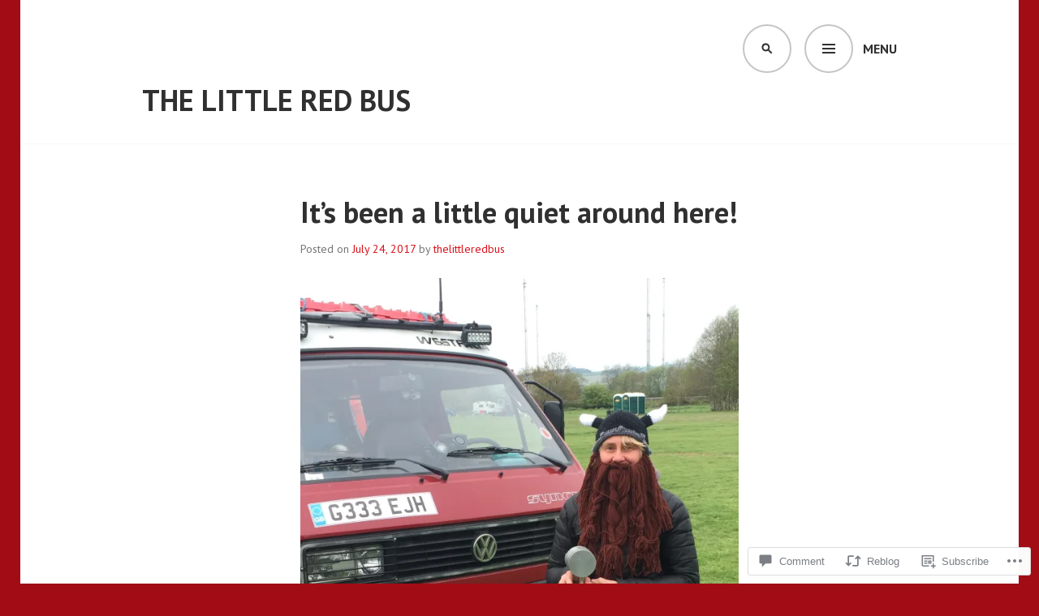

--- FILE ---
content_type: text/html; charset=UTF-8
request_url: https://thelittleredbus.com/2017/07/24/its-been-a-little-quiet-around-here/
body_size: 29442
content:
<!DOCTYPE html>
<html lang="en">
<head>
<meta charset="UTF-8">
<meta name="viewport" content="width=device-width, initial-scale=1">
<link rel="profile" href="http://gmpg.org/xfn/11">
<link rel="pingback" href="https://thelittleredbus.com/xmlrpc.php">

<title>It&#8217;s been a little quiet around here! &#8211; The Little Red Bus</title>
<meta name='robots' content='max-image-preview:large' />

<!-- Async WordPress.com Remote Login -->
<script id="wpcom_remote_login_js">
var wpcom_remote_login_extra_auth = '';
function wpcom_remote_login_remove_dom_node_id( element_id ) {
	var dom_node = document.getElementById( element_id );
	if ( dom_node ) { dom_node.parentNode.removeChild( dom_node ); }
}
function wpcom_remote_login_remove_dom_node_classes( class_name ) {
	var dom_nodes = document.querySelectorAll( '.' + class_name );
	for ( var i = 0; i < dom_nodes.length; i++ ) {
		dom_nodes[ i ].parentNode.removeChild( dom_nodes[ i ] );
	}
}
function wpcom_remote_login_final_cleanup() {
	wpcom_remote_login_remove_dom_node_classes( "wpcom_remote_login_msg" );
	wpcom_remote_login_remove_dom_node_id( "wpcom_remote_login_key" );
	wpcom_remote_login_remove_dom_node_id( "wpcom_remote_login_validate" );
	wpcom_remote_login_remove_dom_node_id( "wpcom_remote_login_js" );
	wpcom_remote_login_remove_dom_node_id( "wpcom_request_access_iframe" );
	wpcom_remote_login_remove_dom_node_id( "wpcom_request_access_styles" );
}

// Watch for messages back from the remote login
window.addEventListener( "message", function( e ) {
	if ( e.origin === "https://r-login.wordpress.com" ) {
		var data = {};
		try {
			data = JSON.parse( e.data );
		} catch( e ) {
			wpcom_remote_login_final_cleanup();
			return;
		}

		if ( data.msg === 'LOGIN' ) {
			// Clean up the login check iframe
			wpcom_remote_login_remove_dom_node_id( "wpcom_remote_login_key" );

			var id_regex = new RegExp( /^[0-9]+$/ );
			var token_regex = new RegExp( /^.*|.*|.*$/ );
			if (
				token_regex.test( data.token )
				&& id_regex.test( data.wpcomid )
			) {
				// We have everything we need to ask for a login
				var script = document.createElement( "script" );
				script.setAttribute( "id", "wpcom_remote_login_validate" );
				script.src = '/remote-login.php?wpcom_remote_login=validate'
					+ '&wpcomid=' + data.wpcomid
					+ '&token=' + encodeURIComponent( data.token )
					+ '&host=' + window.location.protocol
					+ '//' + window.location.hostname
					+ '&postid=931'
					+ '&is_singular=1';
				document.body.appendChild( script );
			}

			return;
		}

		// Safari ITP, not logged in, so redirect
		if ( data.msg === 'LOGIN-REDIRECT' ) {
			window.location = 'https://wordpress.com/log-in?redirect_to=' + window.location.href;
			return;
		}

		// Safari ITP, storage access failed, remove the request
		if ( data.msg === 'LOGIN-REMOVE' ) {
			var css_zap = 'html { -webkit-transition: margin-top 1s; transition: margin-top 1s; } /* 9001 */ html { margin-top: 0 !important; } * html body { margin-top: 0 !important; } @media screen and ( max-width: 782px ) { html { margin-top: 0 !important; } * html body { margin-top: 0 !important; } }';
			var style_zap = document.createElement( 'style' );
			style_zap.type = 'text/css';
			style_zap.appendChild( document.createTextNode( css_zap ) );
			document.body.appendChild( style_zap );

			var e = document.getElementById( 'wpcom_request_access_iframe' );
			e.parentNode.removeChild( e );

			document.cookie = 'wordpress_com_login_access=denied; path=/; max-age=31536000';

			return;
		}

		// Safari ITP
		if ( data.msg === 'REQUEST_ACCESS' ) {
			console.log( 'request access: safari' );

			// Check ITP iframe enable/disable knob
			if ( wpcom_remote_login_extra_auth !== 'safari_itp_iframe' ) {
				return;
			}

			// If we are in a "private window" there is no ITP.
			var private_window = false;
			try {
				var opendb = window.openDatabase( null, null, null, null );
			} catch( e ) {
				private_window = true;
			}

			if ( private_window ) {
				console.log( 'private window' );
				return;
			}

			var iframe = document.createElement( 'iframe' );
			iframe.id = 'wpcom_request_access_iframe';
			iframe.setAttribute( 'scrolling', 'no' );
			iframe.setAttribute( 'sandbox', 'allow-storage-access-by-user-activation allow-scripts allow-same-origin allow-top-navigation-by-user-activation' );
			iframe.src = 'https://r-login.wordpress.com/remote-login.php?wpcom_remote_login=request_access&origin=' + encodeURIComponent( data.origin ) + '&wpcomid=' + encodeURIComponent( data.wpcomid );

			var css = 'html { -webkit-transition: margin-top 1s; transition: margin-top 1s; } /* 9001 */ html { margin-top: 46px !important; } * html body { margin-top: 46px !important; } @media screen and ( max-width: 660px ) { html { margin-top: 71px !important; } * html body { margin-top: 71px !important; } #wpcom_request_access_iframe { display: block; height: 71px !important; } } #wpcom_request_access_iframe { border: 0px; height: 46px; position: fixed; top: 0; left: 0; width: 100%; min-width: 100%; z-index: 99999; background: #23282d; } ';

			var style = document.createElement( 'style' );
			style.type = 'text/css';
			style.id = 'wpcom_request_access_styles';
			style.appendChild( document.createTextNode( css ) );
			document.body.appendChild( style );

			document.body.appendChild( iframe );
		}

		if ( data.msg === 'DONE' ) {
			wpcom_remote_login_final_cleanup();
		}
	}
}, false );

// Inject the remote login iframe after the page has had a chance to load
// more critical resources
window.addEventListener( "DOMContentLoaded", function( e ) {
	var iframe = document.createElement( "iframe" );
	iframe.style.display = "none";
	iframe.setAttribute( "scrolling", "no" );
	iframe.setAttribute( "id", "wpcom_remote_login_key" );
	iframe.src = "https://r-login.wordpress.com/remote-login.php"
		+ "?wpcom_remote_login=key"
		+ "&origin=aHR0cHM6Ly90aGVsaXR0bGVyZWRidXMuY29t"
		+ "&wpcomid=119056052"
		+ "&time=" + Math.floor( Date.now() / 1000 );
	document.body.appendChild( iframe );
}, false );
</script>
<link rel='dns-prefetch' href='//s0.wp.com' />
<link rel='dns-prefetch' href='//widgets.wp.com' />
<link rel='dns-prefetch' href='//wordpress.com' />
<link rel='dns-prefetch' href='//fonts-api.wp.com' />
<link rel="alternate" type="application/rss+xml" title="The Little Red Bus &raquo; Feed" href="https://thelittleredbus.com/feed/" />
<link rel="alternate" type="application/rss+xml" title="The Little Red Bus &raquo; Comments Feed" href="https://thelittleredbus.com/comments/feed/" />
<link rel="alternate" type="application/rss+xml" title="The Little Red Bus &raquo; It&#8217;s been a little quiet around&nbsp;here! Comments Feed" href="https://thelittleredbus.com/2017/07/24/its-been-a-little-quiet-around-here/feed/" />
	<script type="text/javascript">
		/* <![CDATA[ */
		function addLoadEvent(func) {
			var oldonload = window.onload;
			if (typeof window.onload != 'function') {
				window.onload = func;
			} else {
				window.onload = function () {
					oldonload();
					func();
				}
			}
		}
		/* ]]> */
	</script>
	<link crossorigin='anonymous' rel='stylesheet' id='all-css-0-1' href='/wp-content/mu-plugins/likes/jetpack-likes.css?m=1743883414i&cssminify=yes' type='text/css' media='all' />
<style id='wp-emoji-styles-inline-css'>

	img.wp-smiley, img.emoji {
		display: inline !important;
		border: none !important;
		box-shadow: none !important;
		height: 1em !important;
		width: 1em !important;
		margin: 0 0.07em !important;
		vertical-align: -0.1em !important;
		background: none !important;
		padding: 0 !important;
	}
/*# sourceURL=wp-emoji-styles-inline-css */
</style>
<link crossorigin='anonymous' rel='stylesheet' id='all-css-2-1' href='/wp-content/plugins/gutenberg-core/v22.2.0/build/styles/block-library/style.css?m=1764855221i&cssminify=yes' type='text/css' media='all' />
<style id='wp-block-library-inline-css'>
.has-text-align-justify {
	text-align:justify;
}
.has-text-align-justify{text-align:justify;}

/*# sourceURL=wp-block-library-inline-css */
</style><style id='global-styles-inline-css'>
:root{--wp--preset--aspect-ratio--square: 1;--wp--preset--aspect-ratio--4-3: 4/3;--wp--preset--aspect-ratio--3-4: 3/4;--wp--preset--aspect-ratio--3-2: 3/2;--wp--preset--aspect-ratio--2-3: 2/3;--wp--preset--aspect-ratio--16-9: 16/9;--wp--preset--aspect-ratio--9-16: 9/16;--wp--preset--color--black: #000000;--wp--preset--color--cyan-bluish-gray: #abb8c3;--wp--preset--color--white: #ffffff;--wp--preset--color--pale-pink: #f78da7;--wp--preset--color--vivid-red: #cf2e2e;--wp--preset--color--luminous-vivid-orange: #ff6900;--wp--preset--color--luminous-vivid-amber: #fcb900;--wp--preset--color--light-green-cyan: #7bdcb5;--wp--preset--color--vivid-green-cyan: #00d084;--wp--preset--color--pale-cyan-blue: #8ed1fc;--wp--preset--color--vivid-cyan-blue: #0693e3;--wp--preset--color--vivid-purple: #9b51e0;--wp--preset--gradient--vivid-cyan-blue-to-vivid-purple: linear-gradient(135deg,rgb(6,147,227) 0%,rgb(155,81,224) 100%);--wp--preset--gradient--light-green-cyan-to-vivid-green-cyan: linear-gradient(135deg,rgb(122,220,180) 0%,rgb(0,208,130) 100%);--wp--preset--gradient--luminous-vivid-amber-to-luminous-vivid-orange: linear-gradient(135deg,rgb(252,185,0) 0%,rgb(255,105,0) 100%);--wp--preset--gradient--luminous-vivid-orange-to-vivid-red: linear-gradient(135deg,rgb(255,105,0) 0%,rgb(207,46,46) 100%);--wp--preset--gradient--very-light-gray-to-cyan-bluish-gray: linear-gradient(135deg,rgb(238,238,238) 0%,rgb(169,184,195) 100%);--wp--preset--gradient--cool-to-warm-spectrum: linear-gradient(135deg,rgb(74,234,220) 0%,rgb(151,120,209) 20%,rgb(207,42,186) 40%,rgb(238,44,130) 60%,rgb(251,105,98) 80%,rgb(254,248,76) 100%);--wp--preset--gradient--blush-light-purple: linear-gradient(135deg,rgb(255,206,236) 0%,rgb(152,150,240) 100%);--wp--preset--gradient--blush-bordeaux: linear-gradient(135deg,rgb(254,205,165) 0%,rgb(254,45,45) 50%,rgb(107,0,62) 100%);--wp--preset--gradient--luminous-dusk: linear-gradient(135deg,rgb(255,203,112) 0%,rgb(199,81,192) 50%,rgb(65,88,208) 100%);--wp--preset--gradient--pale-ocean: linear-gradient(135deg,rgb(255,245,203) 0%,rgb(182,227,212) 50%,rgb(51,167,181) 100%);--wp--preset--gradient--electric-grass: linear-gradient(135deg,rgb(202,248,128) 0%,rgb(113,206,126) 100%);--wp--preset--gradient--midnight: linear-gradient(135deg,rgb(2,3,129) 0%,rgb(40,116,252) 100%);--wp--preset--font-size--small: 13px;--wp--preset--font-size--medium: 20px;--wp--preset--font-size--large: 36px;--wp--preset--font-size--x-large: 42px;--wp--preset--font-family--albert-sans: 'Albert Sans', sans-serif;--wp--preset--font-family--alegreya: Alegreya, serif;--wp--preset--font-family--arvo: Arvo, serif;--wp--preset--font-family--bodoni-moda: 'Bodoni Moda', serif;--wp--preset--font-family--bricolage-grotesque: 'Bricolage Grotesque', sans-serif;--wp--preset--font-family--cabin: Cabin, sans-serif;--wp--preset--font-family--chivo: Chivo, sans-serif;--wp--preset--font-family--commissioner: Commissioner, sans-serif;--wp--preset--font-family--cormorant: Cormorant, serif;--wp--preset--font-family--courier-prime: 'Courier Prime', monospace;--wp--preset--font-family--crimson-pro: 'Crimson Pro', serif;--wp--preset--font-family--dm-mono: 'DM Mono', monospace;--wp--preset--font-family--dm-sans: 'DM Sans', sans-serif;--wp--preset--font-family--dm-serif-display: 'DM Serif Display', serif;--wp--preset--font-family--domine: Domine, serif;--wp--preset--font-family--eb-garamond: 'EB Garamond', serif;--wp--preset--font-family--epilogue: Epilogue, sans-serif;--wp--preset--font-family--fahkwang: Fahkwang, sans-serif;--wp--preset--font-family--figtree: Figtree, sans-serif;--wp--preset--font-family--fira-sans: 'Fira Sans', sans-serif;--wp--preset--font-family--fjalla-one: 'Fjalla One', sans-serif;--wp--preset--font-family--fraunces: Fraunces, serif;--wp--preset--font-family--gabarito: Gabarito, system-ui;--wp--preset--font-family--ibm-plex-mono: 'IBM Plex Mono', monospace;--wp--preset--font-family--ibm-plex-sans: 'IBM Plex Sans', sans-serif;--wp--preset--font-family--ibarra-real-nova: 'Ibarra Real Nova', serif;--wp--preset--font-family--instrument-serif: 'Instrument Serif', serif;--wp--preset--font-family--inter: Inter, sans-serif;--wp--preset--font-family--josefin-sans: 'Josefin Sans', sans-serif;--wp--preset--font-family--jost: Jost, sans-serif;--wp--preset--font-family--libre-baskerville: 'Libre Baskerville', serif;--wp--preset--font-family--libre-franklin: 'Libre Franklin', sans-serif;--wp--preset--font-family--literata: Literata, serif;--wp--preset--font-family--lora: Lora, serif;--wp--preset--font-family--merriweather: Merriweather, serif;--wp--preset--font-family--montserrat: Montserrat, sans-serif;--wp--preset--font-family--newsreader: Newsreader, serif;--wp--preset--font-family--noto-sans-mono: 'Noto Sans Mono', sans-serif;--wp--preset--font-family--nunito: Nunito, sans-serif;--wp--preset--font-family--open-sans: 'Open Sans', sans-serif;--wp--preset--font-family--overpass: Overpass, sans-serif;--wp--preset--font-family--pt-serif: 'PT Serif', serif;--wp--preset--font-family--petrona: Petrona, serif;--wp--preset--font-family--piazzolla: Piazzolla, serif;--wp--preset--font-family--playfair-display: 'Playfair Display', serif;--wp--preset--font-family--plus-jakarta-sans: 'Plus Jakarta Sans', sans-serif;--wp--preset--font-family--poppins: Poppins, sans-serif;--wp--preset--font-family--raleway: Raleway, sans-serif;--wp--preset--font-family--roboto: Roboto, sans-serif;--wp--preset--font-family--roboto-slab: 'Roboto Slab', serif;--wp--preset--font-family--rubik: Rubik, sans-serif;--wp--preset--font-family--rufina: Rufina, serif;--wp--preset--font-family--sora: Sora, sans-serif;--wp--preset--font-family--source-sans-3: 'Source Sans 3', sans-serif;--wp--preset--font-family--source-serif-4: 'Source Serif 4', serif;--wp--preset--font-family--space-mono: 'Space Mono', monospace;--wp--preset--font-family--syne: Syne, sans-serif;--wp--preset--font-family--texturina: Texturina, serif;--wp--preset--font-family--urbanist: Urbanist, sans-serif;--wp--preset--font-family--work-sans: 'Work Sans', sans-serif;--wp--preset--spacing--20: 0.44rem;--wp--preset--spacing--30: 0.67rem;--wp--preset--spacing--40: 1rem;--wp--preset--spacing--50: 1.5rem;--wp--preset--spacing--60: 2.25rem;--wp--preset--spacing--70: 3.38rem;--wp--preset--spacing--80: 5.06rem;--wp--preset--shadow--natural: 6px 6px 9px rgba(0, 0, 0, 0.2);--wp--preset--shadow--deep: 12px 12px 50px rgba(0, 0, 0, 0.4);--wp--preset--shadow--sharp: 6px 6px 0px rgba(0, 0, 0, 0.2);--wp--preset--shadow--outlined: 6px 6px 0px -3px rgb(255, 255, 255), 6px 6px rgb(0, 0, 0);--wp--preset--shadow--crisp: 6px 6px 0px rgb(0, 0, 0);}:where(.is-layout-flex){gap: 0.5em;}:where(.is-layout-grid){gap: 0.5em;}body .is-layout-flex{display: flex;}.is-layout-flex{flex-wrap: wrap;align-items: center;}.is-layout-flex > :is(*, div){margin: 0;}body .is-layout-grid{display: grid;}.is-layout-grid > :is(*, div){margin: 0;}:where(.wp-block-columns.is-layout-flex){gap: 2em;}:where(.wp-block-columns.is-layout-grid){gap: 2em;}:where(.wp-block-post-template.is-layout-flex){gap: 1.25em;}:where(.wp-block-post-template.is-layout-grid){gap: 1.25em;}.has-black-color{color: var(--wp--preset--color--black) !important;}.has-cyan-bluish-gray-color{color: var(--wp--preset--color--cyan-bluish-gray) !important;}.has-white-color{color: var(--wp--preset--color--white) !important;}.has-pale-pink-color{color: var(--wp--preset--color--pale-pink) !important;}.has-vivid-red-color{color: var(--wp--preset--color--vivid-red) !important;}.has-luminous-vivid-orange-color{color: var(--wp--preset--color--luminous-vivid-orange) !important;}.has-luminous-vivid-amber-color{color: var(--wp--preset--color--luminous-vivid-amber) !important;}.has-light-green-cyan-color{color: var(--wp--preset--color--light-green-cyan) !important;}.has-vivid-green-cyan-color{color: var(--wp--preset--color--vivid-green-cyan) !important;}.has-pale-cyan-blue-color{color: var(--wp--preset--color--pale-cyan-blue) !important;}.has-vivid-cyan-blue-color{color: var(--wp--preset--color--vivid-cyan-blue) !important;}.has-vivid-purple-color{color: var(--wp--preset--color--vivid-purple) !important;}.has-black-background-color{background-color: var(--wp--preset--color--black) !important;}.has-cyan-bluish-gray-background-color{background-color: var(--wp--preset--color--cyan-bluish-gray) !important;}.has-white-background-color{background-color: var(--wp--preset--color--white) !important;}.has-pale-pink-background-color{background-color: var(--wp--preset--color--pale-pink) !important;}.has-vivid-red-background-color{background-color: var(--wp--preset--color--vivid-red) !important;}.has-luminous-vivid-orange-background-color{background-color: var(--wp--preset--color--luminous-vivid-orange) !important;}.has-luminous-vivid-amber-background-color{background-color: var(--wp--preset--color--luminous-vivid-amber) !important;}.has-light-green-cyan-background-color{background-color: var(--wp--preset--color--light-green-cyan) !important;}.has-vivid-green-cyan-background-color{background-color: var(--wp--preset--color--vivid-green-cyan) !important;}.has-pale-cyan-blue-background-color{background-color: var(--wp--preset--color--pale-cyan-blue) !important;}.has-vivid-cyan-blue-background-color{background-color: var(--wp--preset--color--vivid-cyan-blue) !important;}.has-vivid-purple-background-color{background-color: var(--wp--preset--color--vivid-purple) !important;}.has-black-border-color{border-color: var(--wp--preset--color--black) !important;}.has-cyan-bluish-gray-border-color{border-color: var(--wp--preset--color--cyan-bluish-gray) !important;}.has-white-border-color{border-color: var(--wp--preset--color--white) !important;}.has-pale-pink-border-color{border-color: var(--wp--preset--color--pale-pink) !important;}.has-vivid-red-border-color{border-color: var(--wp--preset--color--vivid-red) !important;}.has-luminous-vivid-orange-border-color{border-color: var(--wp--preset--color--luminous-vivid-orange) !important;}.has-luminous-vivid-amber-border-color{border-color: var(--wp--preset--color--luminous-vivid-amber) !important;}.has-light-green-cyan-border-color{border-color: var(--wp--preset--color--light-green-cyan) !important;}.has-vivid-green-cyan-border-color{border-color: var(--wp--preset--color--vivid-green-cyan) !important;}.has-pale-cyan-blue-border-color{border-color: var(--wp--preset--color--pale-cyan-blue) !important;}.has-vivid-cyan-blue-border-color{border-color: var(--wp--preset--color--vivid-cyan-blue) !important;}.has-vivid-purple-border-color{border-color: var(--wp--preset--color--vivid-purple) !important;}.has-vivid-cyan-blue-to-vivid-purple-gradient-background{background: var(--wp--preset--gradient--vivid-cyan-blue-to-vivid-purple) !important;}.has-light-green-cyan-to-vivid-green-cyan-gradient-background{background: var(--wp--preset--gradient--light-green-cyan-to-vivid-green-cyan) !important;}.has-luminous-vivid-amber-to-luminous-vivid-orange-gradient-background{background: var(--wp--preset--gradient--luminous-vivid-amber-to-luminous-vivid-orange) !important;}.has-luminous-vivid-orange-to-vivid-red-gradient-background{background: var(--wp--preset--gradient--luminous-vivid-orange-to-vivid-red) !important;}.has-very-light-gray-to-cyan-bluish-gray-gradient-background{background: var(--wp--preset--gradient--very-light-gray-to-cyan-bluish-gray) !important;}.has-cool-to-warm-spectrum-gradient-background{background: var(--wp--preset--gradient--cool-to-warm-spectrum) !important;}.has-blush-light-purple-gradient-background{background: var(--wp--preset--gradient--blush-light-purple) !important;}.has-blush-bordeaux-gradient-background{background: var(--wp--preset--gradient--blush-bordeaux) !important;}.has-luminous-dusk-gradient-background{background: var(--wp--preset--gradient--luminous-dusk) !important;}.has-pale-ocean-gradient-background{background: var(--wp--preset--gradient--pale-ocean) !important;}.has-electric-grass-gradient-background{background: var(--wp--preset--gradient--electric-grass) !important;}.has-midnight-gradient-background{background: var(--wp--preset--gradient--midnight) !important;}.has-small-font-size{font-size: var(--wp--preset--font-size--small) !important;}.has-medium-font-size{font-size: var(--wp--preset--font-size--medium) !important;}.has-large-font-size{font-size: var(--wp--preset--font-size--large) !important;}.has-x-large-font-size{font-size: var(--wp--preset--font-size--x-large) !important;}.has-albert-sans-font-family{font-family: var(--wp--preset--font-family--albert-sans) !important;}.has-alegreya-font-family{font-family: var(--wp--preset--font-family--alegreya) !important;}.has-arvo-font-family{font-family: var(--wp--preset--font-family--arvo) !important;}.has-bodoni-moda-font-family{font-family: var(--wp--preset--font-family--bodoni-moda) !important;}.has-bricolage-grotesque-font-family{font-family: var(--wp--preset--font-family--bricolage-grotesque) !important;}.has-cabin-font-family{font-family: var(--wp--preset--font-family--cabin) !important;}.has-chivo-font-family{font-family: var(--wp--preset--font-family--chivo) !important;}.has-commissioner-font-family{font-family: var(--wp--preset--font-family--commissioner) !important;}.has-cormorant-font-family{font-family: var(--wp--preset--font-family--cormorant) !important;}.has-courier-prime-font-family{font-family: var(--wp--preset--font-family--courier-prime) !important;}.has-crimson-pro-font-family{font-family: var(--wp--preset--font-family--crimson-pro) !important;}.has-dm-mono-font-family{font-family: var(--wp--preset--font-family--dm-mono) !important;}.has-dm-sans-font-family{font-family: var(--wp--preset--font-family--dm-sans) !important;}.has-dm-serif-display-font-family{font-family: var(--wp--preset--font-family--dm-serif-display) !important;}.has-domine-font-family{font-family: var(--wp--preset--font-family--domine) !important;}.has-eb-garamond-font-family{font-family: var(--wp--preset--font-family--eb-garamond) !important;}.has-epilogue-font-family{font-family: var(--wp--preset--font-family--epilogue) !important;}.has-fahkwang-font-family{font-family: var(--wp--preset--font-family--fahkwang) !important;}.has-figtree-font-family{font-family: var(--wp--preset--font-family--figtree) !important;}.has-fira-sans-font-family{font-family: var(--wp--preset--font-family--fira-sans) !important;}.has-fjalla-one-font-family{font-family: var(--wp--preset--font-family--fjalla-one) !important;}.has-fraunces-font-family{font-family: var(--wp--preset--font-family--fraunces) !important;}.has-gabarito-font-family{font-family: var(--wp--preset--font-family--gabarito) !important;}.has-ibm-plex-mono-font-family{font-family: var(--wp--preset--font-family--ibm-plex-mono) !important;}.has-ibm-plex-sans-font-family{font-family: var(--wp--preset--font-family--ibm-plex-sans) !important;}.has-ibarra-real-nova-font-family{font-family: var(--wp--preset--font-family--ibarra-real-nova) !important;}.has-instrument-serif-font-family{font-family: var(--wp--preset--font-family--instrument-serif) !important;}.has-inter-font-family{font-family: var(--wp--preset--font-family--inter) !important;}.has-josefin-sans-font-family{font-family: var(--wp--preset--font-family--josefin-sans) !important;}.has-jost-font-family{font-family: var(--wp--preset--font-family--jost) !important;}.has-libre-baskerville-font-family{font-family: var(--wp--preset--font-family--libre-baskerville) !important;}.has-libre-franklin-font-family{font-family: var(--wp--preset--font-family--libre-franklin) !important;}.has-literata-font-family{font-family: var(--wp--preset--font-family--literata) !important;}.has-lora-font-family{font-family: var(--wp--preset--font-family--lora) !important;}.has-merriweather-font-family{font-family: var(--wp--preset--font-family--merriweather) !important;}.has-montserrat-font-family{font-family: var(--wp--preset--font-family--montserrat) !important;}.has-newsreader-font-family{font-family: var(--wp--preset--font-family--newsreader) !important;}.has-noto-sans-mono-font-family{font-family: var(--wp--preset--font-family--noto-sans-mono) !important;}.has-nunito-font-family{font-family: var(--wp--preset--font-family--nunito) !important;}.has-open-sans-font-family{font-family: var(--wp--preset--font-family--open-sans) !important;}.has-overpass-font-family{font-family: var(--wp--preset--font-family--overpass) !important;}.has-pt-serif-font-family{font-family: var(--wp--preset--font-family--pt-serif) !important;}.has-petrona-font-family{font-family: var(--wp--preset--font-family--petrona) !important;}.has-piazzolla-font-family{font-family: var(--wp--preset--font-family--piazzolla) !important;}.has-playfair-display-font-family{font-family: var(--wp--preset--font-family--playfair-display) !important;}.has-plus-jakarta-sans-font-family{font-family: var(--wp--preset--font-family--plus-jakarta-sans) !important;}.has-poppins-font-family{font-family: var(--wp--preset--font-family--poppins) !important;}.has-raleway-font-family{font-family: var(--wp--preset--font-family--raleway) !important;}.has-roboto-font-family{font-family: var(--wp--preset--font-family--roboto) !important;}.has-roboto-slab-font-family{font-family: var(--wp--preset--font-family--roboto-slab) !important;}.has-rubik-font-family{font-family: var(--wp--preset--font-family--rubik) !important;}.has-rufina-font-family{font-family: var(--wp--preset--font-family--rufina) !important;}.has-sora-font-family{font-family: var(--wp--preset--font-family--sora) !important;}.has-source-sans-3-font-family{font-family: var(--wp--preset--font-family--source-sans-3) !important;}.has-source-serif-4-font-family{font-family: var(--wp--preset--font-family--source-serif-4) !important;}.has-space-mono-font-family{font-family: var(--wp--preset--font-family--space-mono) !important;}.has-syne-font-family{font-family: var(--wp--preset--font-family--syne) !important;}.has-texturina-font-family{font-family: var(--wp--preset--font-family--texturina) !important;}.has-urbanist-font-family{font-family: var(--wp--preset--font-family--urbanist) !important;}.has-work-sans-font-family{font-family: var(--wp--preset--font-family--work-sans) !important;}
/*# sourceURL=global-styles-inline-css */
</style>

<style id='classic-theme-styles-inline-css'>
/*! This file is auto-generated */
.wp-block-button__link{color:#fff;background-color:#32373c;border-radius:9999px;box-shadow:none;text-decoration:none;padding:calc(.667em + 2px) calc(1.333em + 2px);font-size:1.125em}.wp-block-file__button{background:#32373c;color:#fff;text-decoration:none}
/*# sourceURL=/wp-includes/css/classic-themes.min.css */
</style>
<link crossorigin='anonymous' rel='stylesheet' id='all-css-4-1' href='/_static/??-eJx9jksOwjAMRC9EsEAtnwXiKCgfC1LqJIqd9vq4qtgAYmPJM/PsgbkYn5NgEqBmytjuMTH4XFF1KlZAE4QhWhyRNLb1zBv4jc1FGeNcqchsdFJsZOShIP/jBpRi/dOotJ5YDeCW3t5twhRyBdskkxWJ/osCrh5ci2OACavTzyoulflzX7pc6bI7Hk777tx1/fACNXxjkA==&cssminify=yes' type='text/css' media='all' />
<link rel='stylesheet' id='verbum-gutenberg-css-css' href='https://widgets.wp.com/verbum-block-editor/block-editor.css?ver=1738686361' media='all' />
<link crossorigin='anonymous' rel='stylesheet' id='all-css-6-1' href='/_static/??/wp-content/mu-plugins/comment-likes/css/comment-likes.css,/i/noticons/noticons.css?m=1436783281j&cssminify=yes' type='text/css' media='all' />
<link rel='stylesheet' id='edin-pt-sans-css' href='https://fonts-api.wp.com/css?family=PT+Sans%3A400%2C700%2C400italic%2C700italic&#038;subset=latin%2Clatin-ext' media='all' />
<link rel='stylesheet' id='edin-pt-serif-css' href='https://fonts-api.wp.com/css?family=PT+Serif%3A400%2C700%2C400italic%2C700italic&#038;subset=latin%2Clatin-ext' media='all' />
<link rel='stylesheet' id='edin-pt-mono-css' href='https://fonts-api.wp.com/css?family=PT+Mono&#038;subset=latin%2Clatin-ext' media='all' />
<link crossorigin='anonymous' rel='stylesheet' id='all-css-12-1' href='/_static/??-eJyFjkkOwjAMRS9EsBhKxQJxFNQGN6QkThQ7qrg9acWiDCq7/633bMMQlQ4kSAJyQ48MMbeAV0vQlfmUCrDWzCuYwT6r6LKxxNCjxEbfXx04E1yKBAYJky0C/45fOz8fYHk4/EuNpyZSDVEHv/RpwtYFU6KBQs3qkmQwKBd0IzbQW1Gda2wa1bM/bepqt62Ph33VPwG+N379&cssminify=yes' type='text/css' media='all' />
<style id='edin-style-inline-css'>
.hero.with-featured-image { background-image: url(https://thelittleredbus.com/wp-content/uploads/2017/07/img_4939.jpg?w=1230&#038;h=1230&#038;crop=1); }
/*# sourceURL=edin-style-inline-css */
</style>
<link crossorigin='anonymous' rel='stylesheet' id='print-css-13-1' href='/wp-content/mu-plugins/global-print/global-print.css?m=1465851035i&cssminify=yes' type='text/css' media='print' />
<style id='jetpack-global-styles-frontend-style-inline-css'>
:root { --font-headings: unset; --font-base: unset; --font-headings-default: -apple-system,BlinkMacSystemFont,"Segoe UI",Roboto,Oxygen-Sans,Ubuntu,Cantarell,"Helvetica Neue",sans-serif; --font-base-default: -apple-system,BlinkMacSystemFont,"Segoe UI",Roboto,Oxygen-Sans,Ubuntu,Cantarell,"Helvetica Neue",sans-serif;}
/*# sourceURL=jetpack-global-styles-frontend-style-inline-css */
</style>
<link crossorigin='anonymous' rel='stylesheet' id='all-css-16-1' href='/_static/??-eJyNjcsKAjEMRX/IGtQZBxfip0hMS9sxTYppGfx7H7gRN+7ugcs5sFRHKi1Ig9Jd5R6zGMyhVaTrh8G6QFHfORhYwlvw6P39PbPENZmt4G/ROQuBKWVkxxrVvuBH1lIoz2waILJekF+HUzlupnG3nQ77YZwfuRJIaQ==&cssminify=yes' type='text/css' media='all' />
<script type="text/javascript" id="wpcom-actionbar-placeholder-js-extra">
/* <![CDATA[ */
var actionbardata = {"siteID":"119056052","postID":"931","siteURL":"https://thelittleredbus.com","xhrURL":"https://thelittleredbus.com/wp-admin/admin-ajax.php","nonce":"9977ddb814","isLoggedIn":"","statusMessage":"","subsEmailDefault":"instantly","proxyScriptUrl":"https://s0.wp.com/wp-content/js/wpcom-proxy-request.js?m=1513050504i&amp;ver=20211021","shortlink":"https://wp.me/p83xUU-f1","i18n":{"followedText":"New posts from this site will now appear in your \u003Ca href=\"https://wordpress.com/reader\"\u003EReader\u003C/a\u003E","foldBar":"Collapse this bar","unfoldBar":"Expand this bar","shortLinkCopied":"Shortlink copied to clipboard."}};
//# sourceURL=wpcom-actionbar-placeholder-js-extra
/* ]]> */
</script>
<script type="text/javascript" id="jetpack-mu-wpcom-settings-js-before">
/* <![CDATA[ */
var JETPACK_MU_WPCOM_SETTINGS = {"assetsUrl":"https://s0.wp.com/wp-content/mu-plugins/jetpack-mu-wpcom-plugin/sun/jetpack_vendor/automattic/jetpack-mu-wpcom/src/build/"};
//# sourceURL=jetpack-mu-wpcom-settings-js-before
/* ]]> */
</script>
<script crossorigin='anonymous' type='text/javascript'  src='/_static/??-eJzTLy/QTc7PK0nNK9HPKtYvyinRLSjKr6jUyyrW0QfKZeYl55SmpBaDJLMKS1OLKqGUXm5mHkFFurmZ6UWJJalQxfa5tobmRgamxgZmFpZZACbyLJI='></script>
<script type="text/javascript" id="rlt-proxy-js-after">
/* <![CDATA[ */
	rltInitialize( {"token":null,"iframeOrigins":["https:\/\/widgets.wp.com"]} );
//# sourceURL=rlt-proxy-js-after
/* ]]> */
</script>
<link rel="EditURI" type="application/rsd+xml" title="RSD" href="https://thelittleredbus.wordpress.com/xmlrpc.php?rsd" />
<meta name="generator" content="WordPress.com" />
<link rel="canonical" href="https://thelittleredbus.com/2017/07/24/its-been-a-little-quiet-around-here/" />
<link rel='shortlink' href='https://wp.me/p83xUU-f1' />
<link rel="alternate" type="application/json+oembed" href="https://public-api.wordpress.com/oembed/?format=json&amp;url=https%3A%2F%2Fthelittleredbus.com%2F2017%2F07%2F24%2Fits-been-a-little-quiet-around-here%2F&amp;for=wpcom-auto-discovery" /><link rel="alternate" type="application/xml+oembed" href="https://public-api.wordpress.com/oembed/?format=xml&amp;url=https%3A%2F%2Fthelittleredbus.com%2F2017%2F07%2F24%2Fits-been-a-little-quiet-around-here%2F&amp;for=wpcom-auto-discovery" />
<!-- Jetpack Open Graph Tags -->
<meta property="og:type" content="article" />
<meta property="og:title" content="It&#8217;s been a little quiet around here!" />
<meta property="og:url" content="https://thelittleredbus.com/2017/07/24/its-been-a-little-quiet-around-here/" />
<meta property="og:description" content="Although it&#8217;s been quiet on the blog, The Little Red Bus hasn&#8217;t been lazy!" />
<meta property="article:published_time" content="2017-07-24T17:08:11+00:00" />
<meta property="article:modified_time" content="2017-07-24T17:11:23+00:00" />
<meta property="og:site_name" content="The Little Red Bus" />
<meta property="og:image" content="https://i0.wp.com/thelittleredbus.com/wp-content/uploads/2017/07/img_4939.jpg?fit=900%2C1200&#038;ssl=1" />
<meta property="og:image:width" content="900" />
<meta property="og:image:height" content="1200" />
<meta property="og:image:alt" content="" />
<meta property="og:locale" content="en_US" />
<meta property="article:publisher" content="https://www.facebook.com/WordPresscom" />
<meta name="twitter:creator" content="@ChantShaun" />
<meta name="twitter:text:title" content="It&#8217;s been a little quiet around&nbsp;here!" />
<meta name="twitter:image" content="https://i0.wp.com/thelittleredbus.com/wp-content/uploads/2017/07/img_4939.jpg?fit=900%2C1200&#038;ssl=1&#038;w=640" />
<meta name="twitter:card" content="summary_large_image" />

<!-- End Jetpack Open Graph Tags -->
<link rel="search" type="application/opensearchdescription+xml" href="https://thelittleredbus.com/osd.xml" title="The Little Red Bus" />
<link rel="search" type="application/opensearchdescription+xml" href="https://s1.wp.com/opensearch.xml" title="WordPress.com" />
<meta name="theme-color" content="#a20d15" />
<meta name="description" content="Although it&#039;s been quiet on the blog, The Little Red Bus hasn&#039;t been lazy!" />
<style type="text/css" id="custom-background-css">
body.custom-background { background-color: #a20d15; }
</style>
	<style type="text/css" id="custom-colors-css">	.hero a.button-minimal {
		border-color: #fff !important;
	}
	#comments #respond .form-submit input#comment-submit,
	.widget_flickr #flickr_badge_uber_wrapper td a:last-child {
		background: #c5c5c5 !important;
		border-color: #c5c5c5 !important;
	}
	@media screen and (min-width: 1020px) {
		body.small-screen.navigation-classic .primary-navigation .menu-primary > ul > li.current-menu-item:before,
		body.small-screen.navigation-classic .primary-navigation .menu-primary > ul > li.current_page_item:before,
		body.small-screen.navigation-classic .primary-navigation .menu-item-has-children:hover:before,
		body.small-screen.navigation-classic .primary-navigation ul ul .menu-item-has-children:before {
			color: #fff;
		}
		body.large-screen.navigation-classic .primary-navigation ul ul ul:before {
			border-bottom-color: transparent;
		}
	}
	@media screen and (min-width: 1230px) {
		body.small-screen .menu-toggle.open,
		body.small-screen .menu-toggle.open:before,
		body.small-screen .menu-toggle.open:focus,
		body.small-screen .menu-toggle.open:focus:before {
			color: #fff;
		}
		body.small-screen .menu-toggle.open:before,
		body.small-screen .menu-toggle.open:focus:before {
			border-color: #fff;
		}
		body.small-screen .menu-toggle.open:before {
			background: transparent;
		}
		body.small-screen .menu-toggle.open:hover,
		body.small-screen .menu-toggle.open:active,
		body.small-screen .menu-toggle.open:hover:before,
		body.small-screen .menu-toggle.open:active:before {
			color: rgba(255, 255, 255, 0.5);
		}
		body.small-screen .menu-toggle.open:hover:before,
		body.small-screen .menu-toggle.open:active:before {
			border-color: rgba(255, 255, 255, 0.5);
		}
	}
body { background-color: #a20d15;}
mark,
		ins,
		button,
		input[type="button"],
		input[type="reset"],
		input[type="submit"],
		a.button,
		a.button:visited,
		a.button-minimal:hover,
		a.button-minimal:focus,
		a.button-minimal:active,
		body:not(.small-screen) .menu-toggle.open:before,
		body:not(.small-screen) .search-toggle.open:before,
		.navigation-wrapper,
		.search-wrapper,
		.widget_nav_menu .dropdown-toggle:hover,
		.hero.with-featured-image,
		body[class*="front-page"] .hero,
		#infinite-handle span,
		.large-screen.navigation-classic .primary-navigation .menu-primary > ul > li:hover,
		.large-screen.navigation-classic .primary-navigation .menu-primary > ul > li.current-menu-item > a,
		.large-screen.navigation-classic .primary-navigation .menu-primary > ul > li.current_page_item > a,
		.large-screen.navigation-classic .primary-navigation .menu-primary > ul > li > a:hover,
		.large-screen.navigation-classic .primary-navigation .menu-primary > ul > li > a:focus,
		.large-screen.navigation-classic .primary-navigation .menu-primary > ul > li > a:active,
		.large-screen.navigation-classic .primary-navigation ul ul li,
		.widget_akismet_widget .a-stats a { background-color: #D8111B;}
a,
		a.button-minimal,
		a.button-minimal:visited,
		.menu-toggle:focus,
		.search-toggle:focus,
		.primary-navigation .dropdown-toggle:hover,
		.footer-navigation a:hover,
		.footer-navigation a:focus,
		.footer-navigation a:active,
		.screen-reader-text:hover,
		.screen-reader-text:focus,
		.screen-reader-text:active,
		.site-footer a:hover,
		.site-footer a:focus,
		.site-footer a:active,
		.format-link .entry-title a:hover:after,
		.format-link .entry-title a:focus:after,
		.format-link .entry-title a:active:after,
		.entry-title a:hover,
		.entry-title a:focus,
		.entry-title a:active,
		.featured-page .entry-title a:hover,
		.featured-page .entry-title a:focus,
		.featured-page .entry-title a:active,
		.grid .entry-title a:hover,
		.grid .entry-title a:focus,
		.grid .entry-title a:active,
		#infinite-footer .blog-credits a:hover,
		#infinite-footer .blog-credits a:focus,
		#infinite-footer .blog-credits a:active,
		#infinite-footer .blog-info a:hover,
		#infinite-footer .blog-info a:focus,
		#infinite-footer .blog-info a:active,
		.small-screen .menu-toggle:hover:before,
		.small-screen .menu-toggle:active:before,
		.small-screen .menu-toggle.open:before,
		.small-screen .menu-toggle.open,
		.medium-screen .menu-toggle:hover,
		.medium-screen .menu-toggle:active,
		.small-screen .search-toggle:hover:before,
		.small-screen .search-toggle:active:before,
		.small-screen .search-toggle.open:before,
		.small-screen .search-toggle.open,
		.medium-screen .search-toggle:hover,
		.medium-screen .search-toggle:active,
		.large-screen.navigation-classic .primary-navigation .menu-item-has-children:before,
		.large-screen.navigation-classic .secondary-navigation a:hover,
		.large-screen.navigation-classic .secondary-navigation a:focus,
		.large-screen.navigation-classic .secondary-navigation a:active,
		.widget_goodreads div[class^="gr_custom_each_container"] a:hover,
		.widget_goodreads div[class^="gr_custom_each_container"] a:focus,
		.widget_goodreads div[class^="gr_custom_each_container"] a:active,
		.testimonial-entry-title a:hover,
		.testimonial-entry-title a:focus,
		.testimonial-entry-title a:active { color: #D8111B;}
button,
		input[type="button"],
		input[type="reset"],
		input[type="submit"],
		input[type="text"]:focus,
		input[type="email"]:focus,
		input[type="url"]:focus,
		input[type="password"]:focus,
		input[type="search"]:focus,
		textarea:focus,
		a.button,
		a.button-minimal,
		a.button:visited,
		a.button-minimal:visited,
		a.button-minimal:hover,
		a.button-minimal:focus,
		a.button-minimal:active,
		#infinite-handle span,
		.small-screen .menu-toggle:hover:before,
		.small-screen .menu-toggle:active:before,
		.small-screen .menu-toggle.open:before,
		.small-screen .search-toggle:hover:before,
		.small-screen .search-toggle:active:before,
		.small-screen .search-toggle.open:before,
		#comments #respond #comment-form-comment.active,
		#comments #respond .comment-form-fields div.comment-form-input.active,
		.widget_akismet_widget .a-stats a { border-color: #D8111B;}
.search-wrapper .search-field { border-color: #EF989D;}
.large-screen.navigation-classic .primary-navigation ul ul ul:before,
		.rtl blockquote,
		body.rtl .hentry .wpcom-reblog-snapshot .reblogger-note-content blockquote { border-right-color: #D8111B;}
.footer-navigation a:hover,
		.footer-navigation a:focus,
		.footer-navigation a:active,
		.large-screen.navigation-classic .primary-navigation ul ul:before,
		.large-screen.navigation-classic .primary-navigation ul ul li:last-of-type,
		.large-screen.navigation-classic .secondary-navigation a:hover,
		.large-screen.navigation-classic .secondary-navigation a:focus,
		.large-screen.navigation-classic .secondary-navigation a:active { border-bottom-color: #D8111B;}
blockquote,
		body .hentry .wpcom-reblog-snapshot .reblogger-note-content blockquote { border-left-color: #D8111B;}
</style>
<link rel="icon" href="https://thelittleredbus.com/wp-content/uploads/2022/10/cropped-bafd29fd-768c-4d5e-8ba4-761a6be25376-e1665058518944.jpeg?w=32" sizes="32x32" />
<link rel="icon" href="https://thelittleredbus.com/wp-content/uploads/2022/10/cropped-bafd29fd-768c-4d5e-8ba4-761a6be25376-e1665058518944.jpeg?w=192" sizes="192x192" />
<link rel="apple-touch-icon" href="https://thelittleredbus.com/wp-content/uploads/2022/10/cropped-bafd29fd-768c-4d5e-8ba4-761a6be25376-e1665058518944.jpeg?w=180" />
<meta name="msapplication-TileImage" content="https://thelittleredbus.com/wp-content/uploads/2022/10/cropped-bafd29fd-768c-4d5e-8ba4-761a6be25376-e1665058518944.jpeg?w=270" />
			<link rel="stylesheet" id="custom-css-css" type="text/css" href="https://s0.wp.com/?custom-css=1&#038;csblog=83xUU&#038;cscache=6&#038;csrev=6" />
			<link crossorigin='anonymous' rel='stylesheet' id='all-css-0-3' href='/_static/??-eJydj9kKwjAQRX/IdogL6oP4KZJOhjLtZCGTUPr3VlzAF1Efz+Vw4MKUGoyhUCjga5Ok9hwUBirJ4vhg0BrgwgGhk4ijgk6cKLeouoKvAz66KqSANseqJC/nOfzZKyzkmt6KUJ4/0Y/9++HK4hbsFDOnwnFx36j1HG7hsz+Z/W5zPJitWQ9XJLSB1Q==&cssminify=yes' type='text/css' media='all' />
</head>

<body class="wp-singular post-template-default single single-post postid-931 single-format-standard custom-background wp-theme-pubedin customizer-styles-applied group-blog has-custom-background has-footer-navigation has-header-search navigation-default no-sidebar jetpack-reblog-enabled custom-colors">
<div id="page" class="hfeed site">
	<a class="skip-link screen-reader-text" href="#content">Skip to content</a>

	
	<header id="masthead" class="site-header" role="banner">
		
				<div class="search-wrapper">
			<form role="search" method="get" class="search-form" action="https://thelittleredbus.com/">
				<label>
					<span class="screen-reader-text">Search for:</span>
					<input type="search" class="search-field" placeholder="Search &hellip;" value="" name="s" />
				</label>
				<input type="submit" class="search-submit" value="Search" />
			</form>		</div><!-- .search-wrapper -->
		
		<div class="header-wrapper clear">
			<div class="site-branding">
				<a href="https://thelittleredbus.com/" class="site-logo-link" rel="home" itemprop="url"></a>						<p class="site-title"><a href="https://thelittleredbus.com/" rel="home">The Little Red Bus</a></p>
											<p class="site-description">Travels in a 35 year old VW T3 Syncro</p>
								</div><!-- .site-branding -->

							<div id="site-navigation" class="header-navigation">
					<button class="menu-toggle" aria-expanded="false">Menu</button>
					<div class="navigation-wrapper clear">
																			<nav class="primary-navigation" role="navigation">
								<div class="menu-primary"><ul id="menu-primary" class="clear"><li id="menu-item-12" class="menu-item menu-item-type-post_type menu-item-object-page menu-item-home menu-item-12"><a href="https://thelittleredbus.com/">Home</a></li>
<li id="menu-item-13" class="menu-item menu-item-type-post_type menu-item-object-page menu-item-13"><a href="https://thelittleredbus.com/about/">Us &amp; The Bus (Updated)</a></li>
<li id="menu-item-14" class="menu-item menu-item-type-post_type menu-item-object-page menu-item-14"><a href="https://thelittleredbus.com/contact/">Contact</a></li>
<li id="menu-item-130" class="menu-item menu-item-type-post_type menu-item-object-page menu-item-has-children menu-item-130"><a href="https://thelittleredbus.com/kit-reviews/">Equipment Reviews &amp; DIY Projects</a>
<ul class="sub-menu">
	<li id="menu-item-1196" class="menu-item menu-item-type-post_type menu-item-object-page menu-item-has-children menu-item-1196"><a href="https://thelittleredbus.com/van-equipment/">Van Equipment</a>
	<ul class="sub-menu">
		<li id="menu-item-1227" class="menu-item menu-item-type-post_type menu-item-object-page menu-item-1227"><a href="https://thelittleredbus.com/arb-awning/">ARB Awning</a></li>
		<li id="menu-item-1222" class="menu-item menu-item-type-post_type menu-item-object-page menu-item-1222"><a href="https://thelittleredbus.com/kernow-light-guards/">Kernow Light Guards</a></li>
		<li id="menu-item-1221" class="menu-item menu-item-type-post_type menu-item-object-page menu-item-1221"><a href="https://thelittleredbus.com/acrylic-headlight-protectors/">Acrylic Headlight Protectors</a></li>
		<li id="menu-item-1345" class="menu-item menu-item-type-post_type menu-item-object-page menu-item-1345"><a href="https://thelittleredbus.com/webasto-x100-diesel-cooker/">Webasto X100 Diesel Cooker</a></li>
		<li id="menu-item-1224" class="menu-item menu-item-type-post_type menu-item-object-page menu-item-1224"><a href="https://thelittleredbus.com/sequoia-table-leg-system/">Sequoia Table Leg System</a></li>
		<li id="menu-item-1344" class="menu-item menu-item-type-post_type menu-item-object-page menu-item-1344"><a href="https://thelittleredbus.com/solar-skylight-and-fan/">Solar Skylight and Fan</a></li>
		<li id="menu-item-1397" class="menu-item menu-item-type-post_type menu-item-object-page menu-item-1397"><a href="https://thelittleredbus.com/rmw-swing-away-wheel-carrier/">RMW Swing Away Wheel Carrier</a></li>
	</ul>
</li>
	<li id="menu-item-1194" class="menu-item menu-item-type-post_type menu-item-object-page menu-item-has-children menu-item-1194"><a href="https://thelittleredbus.com/miscellaneous-equipment/">Miscellaneous Equipment</a>
	<ul class="sub-menu">
		<li id="menu-item-1307" class="menu-item menu-item-type-post_type menu-item-object-page menu-item-1307"><a href="https://thelittleredbus.com/recovery-boards/">Recovery Boards &#8211; Britparts</a></li>
		<li id="menu-item-1225" class="menu-item menu-item-type-post_type menu-item-object-page menu-item-1225"><a href="https://thelittleredbus.com/fire-extinguisher-pfe-1-pfe-3/">Fire Extinguisher PFE-1 / PFE-3</a></li>
		<li id="menu-item-1622" class="menu-item menu-item-type-post_type menu-item-object-page menu-item-1622"><a href="https://thelittleredbus.com/jetboil-flash/">Jetboil Flash</a></li>
		<li id="menu-item-1226" class="menu-item menu-item-type-post_type menu-item-object-page menu-item-1226"><a href="https://thelittleredbus.com/really-useful-boxes/">Really Useful Boxes</a></li>
		<li id="menu-item-2455" class="menu-item menu-item-type-post_type menu-item-object-page menu-item-2455"><a href="https://thelittleredbus.com/portable-shower/">Portable Shower</a></li>
	</ul>
</li>
	<li id="menu-item-1195" class="menu-item menu-item-type-post_type menu-item-object-page menu-item-has-children menu-item-1195"><a href="https://thelittleredbus.com/personal-equipment/">Personal Equipment</a>
	<ul class="sub-menu">
		<li id="menu-item-1223" class="menu-item menu-item-type-post_type menu-item-object-page menu-item-1223"><a href="https://thelittleredbus.com/she-wee/">She Wee</a></li>
		<li id="menu-item-1346" class="menu-item menu-item-type-post_type menu-item-object-page menu-item-1346"><a href="https://thelittleredbus.com/buffalo/">Buffalo</a></li>
		<li id="menu-item-1522" class="menu-item menu-item-type-post_type menu-item-object-page menu-item-1522"><a href="https://thelittleredbus.com/personal-equipment/dublin-pinnacle-boots/">Dublin  Pinnacle Boots</a></li>
	</ul>
</li>
	<li id="menu-item-1552" class="menu-item menu-item-type-post_type menu-item-object-page menu-item-has-children menu-item-1552"><a href="https://thelittleredbus.com/projects/">DIY Projects</a>
	<ul class="sub-menu">
		<li id="menu-item-1661" class="menu-item menu-item-type-post_type menu-item-object-page menu-item-1661"><a href="https://thelittleredbus.com/diy-solar-panel-pt1/">DIY Solar Panel Pt1</a></li>
		<li id="menu-item-1553" class="menu-item menu-item-type-post_type menu-item-object-page menu-item-1553"><a href="https://thelittleredbus.com/diy-solar-panel/">DIY Solar Panel Pt2</a></li>
		<li id="menu-item-1220" class="menu-item menu-item-type-post_type menu-item-object-page menu-item-1220"><a href="https://thelittleredbus.com/expedition-roof-rack-system/">DIY Expedition Roof Rack System</a></li>
	</ul>
</li>
</ul>
</li>
<li id="menu-item-138" class="menu-item menu-item-type-post_type menu-item-object-page menu-item-has-children menu-item-138"><a href="https://thelittleredbus.com/gallery/">Multimedia Gallery</a>
<ul class="sub-menu">
	<li id="menu-item-1175" class="menu-item menu-item-type-post_type menu-item-object-page menu-item-has-children menu-item-1175"><a href="https://thelittleredbus.com/photos/">Photos</a>
	<ul class="sub-menu">
		<li id="menu-item-3487" class="menu-item menu-item-type-post_type menu-item-object-page menu-item-privacy-policy menu-item-3487"><a href="https://thelittleredbus.com/2017/07/24/its-been-a-little-quiet-around-here/">Isles Of Lewis &amp; Harris &#8211; The Outer Hebrides</a></li>
		<li id="menu-item-1281" class="menu-item menu-item-type-post_type menu-item-object-page menu-item-1281"><a href="https://thelittleredbus.com/greenlaning-in-south-shropshire/">Greenlaning in South Shropshire</a></li>
		<li id="menu-item-1197" class="menu-item menu-item-type-post_type menu-item-object-page menu-item-1197"><a href="https://thelittleredbus.com/norway-easter-2017/">Norway Easter 2017</a></li>
		<li id="menu-item-1198" class="menu-item menu-item-type-post_type menu-item-object-page menu-item-1198"><a href="https://thelittleredbus.com/camper-jam-2016/">Camper Jam 2016</a></li>
		<li id="menu-item-1199" class="menu-item menu-item-type-post_type menu-item-object-page menu-item-1199"><a href="https://thelittleredbus.com/north-wales-2016/">North Wales 2016</a></li>
		<li id="menu-item-1200" class="menu-item menu-item-type-post_type menu-item-object-page menu-item-1200"><a href="https://thelittleredbus.com/slovenia-2015-2/">Slovenia 2015</a></li>
	</ul>
</li>
	<li id="menu-item-1176" class="menu-item menu-item-type-post_type menu-item-object-page menu-item-has-children menu-item-1176"><a href="https://thelittleredbus.com/videos/">Videos</a>
	<ul class="sub-menu">
		<li id="menu-item-1280" class="menu-item menu-item-type-post_type menu-item-object-page menu-item-1280"><a href="https://thelittleredbus.com/greenlaning-in-south-shropshire-2/">Greenlaning in South Shropshire</a></li>
		<li id="menu-item-1201" class="menu-item menu-item-type-post_type menu-item-object-page menu-item-1201"><a href="https://thelittleredbus.com/slovenia-2015/">Slovenia 2015</a></li>
	</ul>
</li>
</ul>
</li>
<li id="menu-item-15" class="menu-item menu-item-type-post_type menu-item-object-page current_page_parent menu-item-15"><a href="https://thelittleredbus.com/blog/">Blog</a></li>
</ul></div>							</nav><!-- .primary-navigation -->
											</div><!-- .navigation-wrapper -->
				</div><!-- #site-navigation -->
			
							<div id="site-search" class="header-search">
					<button class="search-toggle" aria-expanded="false"><span class="screen-reader-text">Search</span></button>
				</div><!-- #site-search -->
					</div><!-- .header-wrapper -->
	</header><!-- #masthead -->

	<div id="content" class="site-content">

	<div class="content-wrapper clear">

		<div id="primary" class="content-area">
			<main id="main" class="site-main" role="main">

				
					
<article id="post-931" class="post-931 post type-post status-publish format-standard has-post-thumbnail hentry category-travel">
	<header class="entry-header">
		<h1 class="entry-title">It&#8217;s been a little quiet around&nbsp;here!</h1>
		<div class="entry-meta">
			<span class="posted-on">Posted on <a href="https://thelittleredbus.com/2017/07/24/its-been-a-little-quiet-around-here/" rel="bookmark"><time class="entry-date published" datetime="2017-07-24T17:08:11+01:00">July 24, 2017</time><time class="updated" datetime="2017-07-24T17:11:23+01:00">July 24, 2017</time></a></span><span class="byline"> by <span class="author vcard"><a class="url fn n" href="https://thelittleredbus.com/author/thelittleredbus/">thelittleredbus</a></span></span>		</div><!-- .entry-meta -->
	</header><!-- .entry-header -->

	
	<a class="post-thumbnail" href="https://thelittleredbus.com/2017/07/24/its-been-a-little-quiet-around-here/">
		<img width="648" height="864" src="https://thelittleredbus.com/wp-content/uploads/2017/07/img_4939.jpg?w=648" class="attachment-edin-featured-image size-edin-featured-image wp-post-image" alt="" decoding="async" srcset="https://thelittleredbus.com/wp-content/uploads/2017/07/img_4939.jpg?w=648 648w, https://thelittleredbus.com/wp-content/uploads/2017/07/img_4939.jpg?w=1296 1296w, https://thelittleredbus.com/wp-content/uploads/2017/07/img_4939.jpg?w=113 113w, https://thelittleredbus.com/wp-content/uploads/2017/07/img_4939.jpg?w=225 225w, https://thelittleredbus.com/wp-content/uploads/2017/07/img_4939.jpg?w=768 768w" sizes="(max-width: 648px) 100vw, 648px" data-attachment-id="934" data-permalink="https://thelittleredbus.com/2017/07/24/its-been-a-little-quiet-around-here/img_4939/" data-orig-file="https://thelittleredbus.com/wp-content/uploads/2017/07/img_4939.jpg" data-orig-size="2448,3264" data-comments-opened="1" data-image-meta="{&quot;aperture&quot;:&quot;2.2&quot;,&quot;credit&quot;:&quot;&quot;,&quot;camera&quot;:&quot;iPhone 6&quot;,&quot;caption&quot;:&quot;&quot;,&quot;created_timestamp&quot;:&quot;1493557617&quot;,&quot;copyright&quot;:&quot;&quot;,&quot;focal_length&quot;:&quot;4.15&quot;,&quot;iso&quot;:&quot;32&quot;,&quot;shutter_speed&quot;:&quot;0.0017452006980803&quot;,&quot;title&quot;:&quot;&quot;,&quot;orientation&quot;:&quot;1&quot;,&quot;latitude&quot;:&quot;52.307083333333&quot;,&quot;longitude&quot;:&quot;-2.7148666666667&quot;}" data-image-title="IMG_4939" data-image-description="" data-image-caption="" data-medium-file="https://thelittleredbus.com/wp-content/uploads/2017/07/img_4939.jpg?w=225" data-large-file="https://thelittleredbus.com/wp-content/uploads/2017/07/img_4939.jpg?w=648" />	</a>


	<div class="entry-content">
		<p>Although the blog has been a little quiet, things have continued to be busy for the Little Red Bus. No sooner had we returned from Norway than we were away camping at a very cosy little VW van meeting, Dubs at the Farm. Whilst there, Recce and Viking Girl won the category best T25/T3 in show, even though both were covered in the grime from our 3500 mile trip around Scandinavia.</p>
<p><img data-attachment-id="936" data-permalink="https://thelittleredbus.com/2017/07/24/its-been-a-little-quiet-around-here/img_4940/" data-orig-file="https://thelittleredbus.com/wp-content/uploads/2017/07/img_4940.jpg" data-orig-size="2448,3264" data-comments-opened="1" data-image-meta="{&quot;aperture&quot;:&quot;2.2&quot;,&quot;credit&quot;:&quot;&quot;,&quot;camera&quot;:&quot;iPhone 6&quot;,&quot;caption&quot;:&quot;&quot;,&quot;created_timestamp&quot;:&quot;1493557639&quot;,&quot;copyright&quot;:&quot;&quot;,&quot;focal_length&quot;:&quot;4.15&quot;,&quot;iso&quot;:&quot;32&quot;,&quot;shutter_speed&quot;:&quot;0.0024038461538462&quot;,&quot;title&quot;:&quot;&quot;,&quot;orientation&quot;:&quot;1&quot;,&quot;latitude&quot;:&quot;52.307113888889&quot;,&quot;longitude&quot;:&quot;-2.7148666666667&quot;}" data-image-title="IMG_4940" data-image-description="" data-image-caption="" data-medium-file="https://thelittleredbus.com/wp-content/uploads/2017/07/img_4940.jpg?w=225" data-large-file="https://thelittleredbus.com/wp-content/uploads/2017/07/img_4940.jpg?w=648" loading="lazy" class=" size-medium wp-image-936 aligncenter" src="https://thelittleredbus.com/wp-content/uploads/2017/07/img_4940.jpg?w=225&#038;h=300" alt="IMG_4940" width="225" height="300" srcset="https://thelittleredbus.com/wp-content/uploads/2017/07/img_4940.jpg?w=450 450w, https://thelittleredbus.com/wp-content/uploads/2017/07/img_4940.jpg?w=225 225w, https://thelittleredbus.com/wp-content/uploads/2017/07/img_4940.jpg?w=113 113w" sizes="(max-width: 225px) 100vw, 225px" /></p>
<p>The next couple of months included several events including Syncropendence, a Syncro only van meeting in the heart of Wales run by the Club 8090 Syncronauts, with off-roading and social fun for all. The format is a wild camping site with no facilities, meaning everyone has to be self sufficient. There are driver skills courses, induction training for new drivers and recovery training for those more adventurous drivers and crews, as well as several trails to drive up in the beautiful mountains of Wales.</p>
<div class="tiled-gallery type-rectangular tiled-gallery-unresized" data-original-width="648" data-carousel-extra='{&quot;blog_id&quot;:119056052,&quot;permalink&quot;:&quot;https:\/\/thelittleredbus.com\/2017\/07\/24\/its-been-a-little-quiet-around-here\/&quot;,&quot;likes_blog_id&quot;:119056052}' itemscope itemtype="http://schema.org/ImageGallery" > <div class="gallery-row" style="width: 648px; height: 566px;" data-original-width="648" data-original-height="566" > <div class="gallery-group images-1" style="width: 378px; height: 566px;" data-original-width="378" data-original-height="566" > <div class="tiled-gallery-item tiled-gallery-item-large" itemprop="associatedMedia" itemscope itemtype="http://schema.org/ImageObject"> <a href="https://thelittleredbus.com/2017/07/24/its-been-a-little-quiet-around-here/img_0935/" border="0" itemprop="url"> <meta itemprop="width" content="374"> <meta itemprop="height" content="562"> <img class="" data-attachment-id="946" data-orig-file="https://thelittleredbus.com/wp-content/uploads/2017/07/img_0935.jpg" data-orig-size="1360,2048" data-comments-opened="1" data-image-meta="{&quot;aperture&quot;:&quot;0&quot;,&quot;credit&quot;:&quot;&quot;,&quot;camera&quot;:&quot;&quot;,&quot;caption&quot;:&quot;&quot;,&quot;created_timestamp&quot;:&quot;0&quot;,&quot;copyright&quot;:&quot;&quot;,&quot;focal_length&quot;:&quot;0&quot;,&quot;iso&quot;:&quot;0&quot;,&quot;shutter_speed&quot;:&quot;0&quot;,&quot;title&quot;:&quot;&quot;,&quot;orientation&quot;:&quot;1&quot;}" data-image-title="IMG_0935" data-image-description="" data-medium-file="https://thelittleredbus.com/wp-content/uploads/2017/07/img_0935.jpg?w=199" data-large-file="https://thelittleredbus.com/wp-content/uploads/2017/07/img_0935.jpg?w=648" src="https://i0.wp.com/thelittleredbus.com/wp-content/uploads/2017/07/img_0935.jpg?w=374&#038;h=562&#038;ssl=1" srcset="https://i0.wp.com/thelittleredbus.com/wp-content/uploads/2017/07/img_0935.jpg?w=374&amp;h=563&amp;ssl=1 374w, https://i0.wp.com/thelittleredbus.com/wp-content/uploads/2017/07/img_0935.jpg?w=748&amp;h=1126&amp;ssl=1 748w, https://i0.wp.com/thelittleredbus.com/wp-content/uploads/2017/07/img_0935.jpg?w=100&amp;h=150&amp;ssl=1 100w, https://i0.wp.com/thelittleredbus.com/wp-content/uploads/2017/07/img_0935.jpg?w=199&amp;h=300&amp;ssl=1 199w, https://i0.wp.com/thelittleredbus.com/wp-content/uploads/2017/07/img_0935.jpg?w=680&amp;h=1024&amp;ssl=1 680w" width="374" height="562" loading="lazy" data-original-width="374" data-original-height="562" itemprop="http://schema.org/image" title="IMG_0935" alt="IMG_0935" style="width: 374px; height: 562px;" /> </a> </div> </div> <!-- close group --> <div class="gallery-group images-3" style="width: 270px; height: 566px;" data-original-width="270" data-original-height="566" > <div class="tiled-gallery-item tiled-gallery-item-large" itemprop="associatedMedia" itemscope itemtype="http://schema.org/ImageObject"> <a href="https://thelittleredbus.com/2017/07/24/its-been-a-little-quiet-around-here/img_0933/" border="0" itemprop="url"> <meta itemprop="width" content="266"> <meta itemprop="height" content="177"> <img class="" data-attachment-id="945" data-orig-file="https://thelittleredbus.com/wp-content/uploads/2017/07/img_0933.jpg" data-orig-size="2048,1360" data-comments-opened="1" data-image-meta="{&quot;aperture&quot;:&quot;0&quot;,&quot;credit&quot;:&quot;&quot;,&quot;camera&quot;:&quot;&quot;,&quot;caption&quot;:&quot;&quot;,&quot;created_timestamp&quot;:&quot;0&quot;,&quot;copyright&quot;:&quot;&quot;,&quot;focal_length&quot;:&quot;0&quot;,&quot;iso&quot;:&quot;0&quot;,&quot;shutter_speed&quot;:&quot;0&quot;,&quot;title&quot;:&quot;&quot;,&quot;orientation&quot;:&quot;1&quot;}" data-image-title="IMG_0933" data-image-description="" data-medium-file="https://thelittleredbus.com/wp-content/uploads/2017/07/img_0933.jpg?w=300" data-large-file="https://thelittleredbus.com/wp-content/uploads/2017/07/img_0933.jpg?w=648" src="https://i0.wp.com/thelittleredbus.com/wp-content/uploads/2017/07/img_0933.jpg?w=266&#038;h=177&#038;ssl=1" srcset="https://i0.wp.com/thelittleredbus.com/wp-content/uploads/2017/07/img_0933.jpg?w=266&amp;h=177&amp;ssl=1 266w, https://i0.wp.com/thelittleredbus.com/wp-content/uploads/2017/07/img_0933.jpg?w=532&amp;h=353&amp;ssl=1 532w, https://i0.wp.com/thelittleredbus.com/wp-content/uploads/2017/07/img_0933.jpg?w=150&amp;h=100&amp;ssl=1 150w, https://i0.wp.com/thelittleredbus.com/wp-content/uploads/2017/07/img_0933.jpg?w=300&amp;h=199&amp;ssl=1 300w" width="266" height="177" loading="lazy" data-original-width="266" data-original-height="177" itemprop="http://schema.org/image" title="IMG_0933" alt="IMG_0933" style="width: 266px; height: 177px;" /> </a> </div> <div class="tiled-gallery-item tiled-gallery-item-large" itemprop="associatedMedia" itemscope itemtype="http://schema.org/ImageObject"> <a href="https://thelittleredbus.com/2017/07/24/its-been-a-little-quiet-around-here/img_0932/" border="0" itemprop="url"> <meta itemprop="width" content="266"> <meta itemprop="height" content="177"> <img class="" data-attachment-id="944" data-orig-file="https://thelittleredbus.com/wp-content/uploads/2017/07/img_0932.jpg" data-orig-size="2048,1365" data-comments-opened="1" data-image-meta="{&quot;aperture&quot;:&quot;0&quot;,&quot;credit&quot;:&quot;&quot;,&quot;camera&quot;:&quot;&quot;,&quot;caption&quot;:&quot;&quot;,&quot;created_timestamp&quot;:&quot;0&quot;,&quot;copyright&quot;:&quot;&quot;,&quot;focal_length&quot;:&quot;0&quot;,&quot;iso&quot;:&quot;0&quot;,&quot;shutter_speed&quot;:&quot;0&quot;,&quot;title&quot;:&quot;&quot;,&quot;orientation&quot;:&quot;1&quot;}" data-image-title="IMG_0932" data-image-description="" data-medium-file="https://thelittleredbus.com/wp-content/uploads/2017/07/img_0932.jpg?w=300" data-large-file="https://thelittleredbus.com/wp-content/uploads/2017/07/img_0932.jpg?w=648" src="https://i0.wp.com/thelittleredbus.com/wp-content/uploads/2017/07/img_0932.jpg?w=266&#038;h=177&#038;ssl=1" srcset="https://i0.wp.com/thelittleredbus.com/wp-content/uploads/2017/07/img_0932.jpg?w=266&amp;h=177&amp;ssl=1 266w, https://i0.wp.com/thelittleredbus.com/wp-content/uploads/2017/07/img_0932.jpg?w=532&amp;h=355&amp;ssl=1 532w, https://i0.wp.com/thelittleredbus.com/wp-content/uploads/2017/07/img_0932.jpg?w=150&amp;h=100&amp;ssl=1 150w, https://i0.wp.com/thelittleredbus.com/wp-content/uploads/2017/07/img_0932.jpg?w=300&amp;h=200&amp;ssl=1 300w" width="266" height="177" loading="lazy" data-original-width="266" data-original-height="177" itemprop="http://schema.org/image" title="IMG_0932" alt="IMG_0932" style="width: 266px; height: 177px;" /> </a> </div> <div class="tiled-gallery-item tiled-gallery-item-large" itemprop="associatedMedia" itemscope itemtype="http://schema.org/ImageObject"> <a href="https://thelittleredbus.com/2017/07/24/its-been-a-little-quiet-around-here/img_0926/" border="0" itemprop="url"> <meta itemprop="width" content="266"> <meta itemprop="height" content="200"> <img class="" data-attachment-id="943" data-orig-file="https://thelittleredbus.com/wp-content/uploads/2017/07/img_0926.jpg" data-orig-size="1224,918" data-comments-opened="1" data-image-meta="{&quot;aperture&quot;:&quot;0&quot;,&quot;credit&quot;:&quot;&quot;,&quot;camera&quot;:&quot;&quot;,&quot;caption&quot;:&quot;&quot;,&quot;created_timestamp&quot;:&quot;0&quot;,&quot;copyright&quot;:&quot;&quot;,&quot;focal_length&quot;:&quot;0&quot;,&quot;iso&quot;:&quot;0&quot;,&quot;shutter_speed&quot;:&quot;0&quot;,&quot;title&quot;:&quot;&quot;,&quot;orientation&quot;:&quot;1&quot;}" data-image-title="IMG_0926" data-image-description="" data-medium-file="https://thelittleredbus.com/wp-content/uploads/2017/07/img_0926.jpg?w=300" data-large-file="https://thelittleredbus.com/wp-content/uploads/2017/07/img_0926.jpg?w=648" src="https://i0.wp.com/thelittleredbus.com/wp-content/uploads/2017/07/img_0926.jpg?w=266&#038;h=200&#038;ssl=1" srcset="https://i0.wp.com/thelittleredbus.com/wp-content/uploads/2017/07/img_0926.jpg?w=266&amp;h=200&amp;ssl=1 266w, https://i0.wp.com/thelittleredbus.com/wp-content/uploads/2017/07/img_0926.jpg?w=532&amp;h=399&amp;ssl=1 532w, https://i0.wp.com/thelittleredbus.com/wp-content/uploads/2017/07/img_0926.jpg?w=150&amp;h=113&amp;ssl=1 150w, https://i0.wp.com/thelittleredbus.com/wp-content/uploads/2017/07/img_0926.jpg?w=300&amp;h=225&amp;ssl=1 300w" width="266" height="200" loading="lazy" data-original-width="266" data-original-height="200" itemprop="http://schema.org/image" title="IMG_0926" alt="IMG_0926" style="width: 266px; height: 200px;" /> </a> </div> </div> <!-- close group --> </div> <!-- close row --> <div class="gallery-row" style="width: 648px; height: 528px;" data-original-width="648" data-original-height="528" > <div class="gallery-group images-2" style="width: 350px; height: 528px;" data-original-width="350" data-original-height="528" > <div class="tiled-gallery-item tiled-gallery-item-large" itemprop="associatedMedia" itemscope itemtype="http://schema.org/ImageObject"> <a href="https://thelittleredbus.com/2017/07/24/its-been-a-little-quiet-around-here/img_0927/" border="0" itemprop="url"> <meta itemprop="width" content="346"> <meta itemprop="height" content="260"> <img class="" data-attachment-id="942" data-orig-file="https://thelittleredbus.com/wp-content/uploads/2017/07/img_0927.jpg" data-orig-size="1224,918" data-comments-opened="1" data-image-meta="{&quot;aperture&quot;:&quot;0&quot;,&quot;credit&quot;:&quot;&quot;,&quot;camera&quot;:&quot;&quot;,&quot;caption&quot;:&quot;&quot;,&quot;created_timestamp&quot;:&quot;0&quot;,&quot;copyright&quot;:&quot;&quot;,&quot;focal_length&quot;:&quot;0&quot;,&quot;iso&quot;:&quot;0&quot;,&quot;shutter_speed&quot;:&quot;0&quot;,&quot;title&quot;:&quot;&quot;,&quot;orientation&quot;:&quot;1&quot;}" data-image-title="IMG_0927" data-image-description="" data-medium-file="https://thelittleredbus.com/wp-content/uploads/2017/07/img_0927.jpg?w=300" data-large-file="https://thelittleredbus.com/wp-content/uploads/2017/07/img_0927.jpg?w=648" src="https://i0.wp.com/thelittleredbus.com/wp-content/uploads/2017/07/img_0927.jpg?w=346&#038;h=260&#038;ssl=1" srcset="https://i0.wp.com/thelittleredbus.com/wp-content/uploads/2017/07/img_0927.jpg?w=346&amp;h=260&amp;ssl=1 346w, https://i0.wp.com/thelittleredbus.com/wp-content/uploads/2017/07/img_0927.jpg?w=692&amp;h=519&amp;ssl=1 692w, https://i0.wp.com/thelittleredbus.com/wp-content/uploads/2017/07/img_0927.jpg?w=150&amp;h=113&amp;ssl=1 150w, https://i0.wp.com/thelittleredbus.com/wp-content/uploads/2017/07/img_0927.jpg?w=300&amp;h=225&amp;ssl=1 300w" width="346" height="260" loading="lazy" data-original-width="346" data-original-height="260" itemprop="http://schema.org/image" title="IMG_0927" alt="IMG_0927" style="width: 346px; height: 260px;" /> </a> </div> <div class="tiled-gallery-item tiled-gallery-item-large" itemprop="associatedMedia" itemscope itemtype="http://schema.org/ImageObject"> <a href="https://thelittleredbus.com/2017/07/24/its-been-a-little-quiet-around-here/img_5160/" border="0" itemprop="url"> <meta itemprop="width" content="346"> <meta itemprop="height" content="260"> <img class="" data-attachment-id="941" data-orig-file="https://thelittleredbus.com/wp-content/uploads/2017/07/img_5160.jpg" data-orig-size="3264,2448" data-comments-opened="1" data-image-meta="{&quot;aperture&quot;:&quot;2.2&quot;,&quot;credit&quot;:&quot;&quot;,&quot;camera&quot;:&quot;iPhone 6&quot;,&quot;caption&quot;:&quot;&quot;,&quot;created_timestamp&quot;:&quot;1498904127&quot;,&quot;copyright&quot;:&quot;&quot;,&quot;focal_length&quot;:&quot;4.15&quot;,&quot;iso&quot;:&quot;32&quot;,&quot;shutter_speed&quot;:&quot;0.00063211125158028&quot;,&quot;title&quot;:&quot;&quot;,&quot;orientation&quot;:&quot;1&quot;}" data-image-title="IMG_5160" data-image-description="" data-medium-file="https://thelittleredbus.com/wp-content/uploads/2017/07/img_5160.jpg?w=300" data-large-file="https://thelittleredbus.com/wp-content/uploads/2017/07/img_5160.jpg?w=648" src="https://i0.wp.com/thelittleredbus.com/wp-content/uploads/2017/07/img_5160.jpg?w=346&#038;h=260&#038;ssl=1" srcset="https://i0.wp.com/thelittleredbus.com/wp-content/uploads/2017/07/img_5160.jpg?w=346&amp;h=260&amp;ssl=1 346w, https://i0.wp.com/thelittleredbus.com/wp-content/uploads/2017/07/img_5160.jpg?w=692&amp;h=519&amp;ssl=1 692w, https://i0.wp.com/thelittleredbus.com/wp-content/uploads/2017/07/img_5160.jpg?w=150&amp;h=113&amp;ssl=1 150w, https://i0.wp.com/thelittleredbus.com/wp-content/uploads/2017/07/img_5160.jpg?w=300&amp;h=225&amp;ssl=1 300w" width="346" height="260" loading="lazy" data-original-width="346" data-original-height="260" itemprop="http://schema.org/image" title="IMG_5160" alt="IMG_5160" style="width: 346px; height: 260px;" /> </a> </div> </div> <!-- close group --> <div class="gallery-group images-1" style="width: 298px; height: 528px;" data-original-width="298" data-original-height="528" > <div class="tiled-gallery-item tiled-gallery-item-large" itemprop="associatedMedia" itemscope itemtype="http://schema.org/ImageObject"> <a href="https://thelittleredbus.com/2017/07/24/its-been-a-little-quiet-around-here/img_5159/" border="0" itemprop="url"> <meta itemprop="width" content="294"> <meta itemprop="height" content="524"> <img class="" data-attachment-id="940" data-orig-file="https://thelittleredbus.com/wp-content/uploads/2017/07/img_5159.jpg" data-orig-size="1664,2968" data-comments-opened="1" data-image-meta="{&quot;aperture&quot;:&quot;0&quot;,&quot;credit&quot;:&quot;&quot;,&quot;camera&quot;:&quot;&quot;,&quot;caption&quot;:&quot;&quot;,&quot;created_timestamp&quot;:&quot;0&quot;,&quot;copyright&quot;:&quot;&quot;,&quot;focal_length&quot;:&quot;0&quot;,&quot;iso&quot;:&quot;0&quot;,&quot;shutter_speed&quot;:&quot;0&quot;,&quot;title&quot;:&quot;&quot;,&quot;orientation&quot;:&quot;1&quot;}" data-image-title="IMG_5159" data-image-description="" data-medium-file="https://thelittleredbus.com/wp-content/uploads/2017/07/img_5159.jpg?w=168" data-large-file="https://thelittleredbus.com/wp-content/uploads/2017/07/img_5159.jpg?w=574" src="https://i0.wp.com/thelittleredbus.com/wp-content/uploads/2017/07/img_5159.jpg?w=294&#038;h=524&#038;ssl=1" srcset="https://i0.wp.com/thelittleredbus.com/wp-content/uploads/2017/07/img_5159.jpg?w=294&amp;h=524&amp;ssl=1 294w, https://i0.wp.com/thelittleredbus.com/wp-content/uploads/2017/07/img_5159.jpg?w=588&amp;h=1049&amp;ssl=1 588w, https://i0.wp.com/thelittleredbus.com/wp-content/uploads/2017/07/img_5159.jpg?w=84&amp;h=150&amp;ssl=1 84w, https://i0.wp.com/thelittleredbus.com/wp-content/uploads/2017/07/img_5159.jpg?w=168&amp;h=300&amp;ssl=1 168w, https://i0.wp.com/thelittleredbus.com/wp-content/uploads/2017/07/img_5159.jpg?w=574&amp;h=1024&amp;ssl=1 574w" width="294" height="524" loading="lazy" data-original-width="294" data-original-height="524" itemprop="http://schema.org/image" title="IMG_5159" alt="IMG_5159" style="width: 294px; height: 524px;" /> </a> </div> </div> <!-- close group --> </div> <!-- close row --> </div>
<p>Then in early July came Camper Jam, one of the biggest and best VW van events in the UK. The Syncronauts once again ran their charity off-roading event, taking fare paying visitors around a tricky quarry course to raise money for The Brain Cancer Trust. The five drivers, many volunteer marshals and helpers gave up a lot of time, fuel and sweat (and a couple of tyres) over the two days raising £1700 for the charity. Well done guys!</p>
<div class="tiled-gallery type-rectangular tiled-gallery-unresized" data-original-width="648" data-carousel-extra='{&quot;blog_id&quot;:119056052,&quot;permalink&quot;:&quot;https:\/\/thelittleredbus.com\/2017\/07\/24\/its-been-a-little-quiet-around-here\/&quot;,&quot;likes_blog_id&quot;:119056052}' itemscope itemtype="http://schema.org/ImageGallery" > <div class="gallery-row" style="width: 648px; height: 319px;" data-original-width="648" data-original-height="319" > <div class="gallery-group images-1" style="width: 424px; height: 319px;" data-original-width="424" data-original-height="319" > <div class="tiled-gallery-item tiled-gallery-item-large" itemprop="associatedMedia" itemscope itemtype="http://schema.org/ImageObject"> <a href="https://thelittleredbus.com/2017/07/24/its-been-a-little-quiet-around-here/img_0937/" border="0" itemprop="url"> <meta itemprop="width" content="420"> <meta itemprop="height" content="315"> <img class="" data-attachment-id="953" data-orig-file="https://thelittleredbus.com/wp-content/uploads/2017/07/img_0937.jpg" data-orig-size="1024,768" data-comments-opened="1" data-image-meta="{&quot;aperture&quot;:&quot;2.8&quot;,&quot;credit&quot;:&quot;&quot;,&quot;camera&quot;:&quot;FinePix S6500fd&quot;,&quot;caption&quot;:&quot;&quot;,&quot;created_timestamp&quot;:&quot;1499521379&quot;,&quot;copyright&quot;:&quot;&quot;,&quot;focal_length&quot;:&quot;6.2&quot;,&quot;iso&quot;:&quot;200&quot;,&quot;shutter_speed&quot;:&quot;0.035714285714286&quot;,&quot;title&quot;:&quot;&quot;,&quot;orientation&quot;:&quot;1&quot;}" data-image-title="IMG_0937" data-image-description="" data-medium-file="https://thelittleredbus.com/wp-content/uploads/2017/07/img_0937.jpg?w=300" data-large-file="https://thelittleredbus.com/wp-content/uploads/2017/07/img_0937.jpg?w=648" src="https://i0.wp.com/thelittleredbus.com/wp-content/uploads/2017/07/img_0937.jpg?w=420&#038;h=315&#038;ssl=1" srcset="https://i0.wp.com/thelittleredbus.com/wp-content/uploads/2017/07/img_0937.jpg?w=420&amp;h=315&amp;ssl=1 420w, https://i0.wp.com/thelittleredbus.com/wp-content/uploads/2017/07/img_0937.jpg?w=840&amp;h=630&amp;ssl=1 840w, https://i0.wp.com/thelittleredbus.com/wp-content/uploads/2017/07/img_0937.jpg?w=150&amp;h=113&amp;ssl=1 150w, https://i0.wp.com/thelittleredbus.com/wp-content/uploads/2017/07/img_0937.jpg?w=300&amp;h=225&amp;ssl=1 300w, https://i0.wp.com/thelittleredbus.com/wp-content/uploads/2017/07/img_0937.jpg?w=768&amp;h=576&amp;ssl=1 768w" width="420" height="315" loading="lazy" data-original-width="420" data-original-height="315" itemprop="http://schema.org/image" title="IMG_0937" alt="IMG_0937" style="width: 420px; height: 315px;" /> </a> </div> </div> <!-- close group --> <div class="gallery-group images-2" style="width: 224px; height: 319px;" data-original-width="224" data-original-height="319" > <div class="tiled-gallery-item tiled-gallery-item-small" itemprop="associatedMedia" itemscope itemtype="http://schema.org/ImageObject"> <a href="https://thelittleredbus.com/2017/07/24/its-been-a-little-quiet-around-here/img_0938/" border="0" itemprop="url"> <meta itemprop="width" content="220"> <meta itemprop="height" content="165"> <img class="" data-attachment-id="954" data-orig-file="https://thelittleredbus.com/wp-content/uploads/2017/07/img_0938.jpg" data-orig-size="1024,768" data-comments-opened="1" data-image-meta="{&quot;aperture&quot;:&quot;3.6&quot;,&quot;credit&quot;:&quot;&quot;,&quot;camera&quot;:&quot;FinePix S6500fd&quot;,&quot;caption&quot;:&quot;&quot;,&quot;created_timestamp&quot;:&quot;1499521919&quot;,&quot;copyright&quot;:&quot;&quot;,&quot;focal_length&quot;:&quot;7.2&quot;,&quot;iso&quot;:&quot;1600&quot;,&quot;shutter_speed&quot;:&quot;0.0020833333333333&quot;,&quot;title&quot;:&quot;&quot;,&quot;orientation&quot;:&quot;1&quot;}" data-image-title="IMG_0938" data-image-description="" data-medium-file="https://thelittleredbus.com/wp-content/uploads/2017/07/img_0938.jpg?w=300" data-large-file="https://thelittleredbus.com/wp-content/uploads/2017/07/img_0938.jpg?w=648" src="https://i0.wp.com/thelittleredbus.com/wp-content/uploads/2017/07/img_0938.jpg?w=220&#038;h=165&#038;ssl=1" srcset="https://i0.wp.com/thelittleredbus.com/wp-content/uploads/2017/07/img_0938.jpg?w=220&amp;h=165&amp;ssl=1 220w, https://i0.wp.com/thelittleredbus.com/wp-content/uploads/2017/07/img_0938.jpg?w=440&amp;h=330&amp;ssl=1 440w, https://i0.wp.com/thelittleredbus.com/wp-content/uploads/2017/07/img_0938.jpg?w=150&amp;h=113&amp;ssl=1 150w, https://i0.wp.com/thelittleredbus.com/wp-content/uploads/2017/07/img_0938.jpg?w=300&amp;h=225&amp;ssl=1 300w" width="220" height="165" loading="lazy" data-original-width="220" data-original-height="165" itemprop="http://schema.org/image" title="IMG_0938" alt="IMG_0938" style="width: 220px; height: 165px;" /> </a> </div> <div class="tiled-gallery-item tiled-gallery-item-small" itemprop="associatedMedia" itemscope itemtype="http://schema.org/ImageObject"> <a href="https://thelittleredbus.com/2017/07/24/its-been-a-little-quiet-around-here/img_0939/" border="0" itemprop="url"> <meta itemprop="width" content="220"> <meta itemprop="height" content="146"> <img class="" data-attachment-id="955" data-orig-file="https://thelittleredbus.com/wp-content/uploads/2017/07/img_0939.jpg" data-orig-size="1024,683" data-comments-opened="1" data-image-meta="{&quot;aperture&quot;:&quot;3.6&quot;,&quot;credit&quot;:&quot;&quot;,&quot;camera&quot;:&quot;FinePix S6500fd&quot;,&quot;caption&quot;:&quot;&quot;,&quot;created_timestamp&quot;:&quot;1499602210&quot;,&quot;copyright&quot;:&quot;&quot;,&quot;focal_length&quot;:&quot;12.8&quot;,&quot;iso&quot;:&quot;200&quot;,&quot;shutter_speed&quot;:&quot;0.066666666666667&quot;,&quot;title&quot;:&quot;&quot;,&quot;orientation&quot;:&quot;1&quot;}" data-image-title="IMG_0939" data-image-description="" data-medium-file="https://thelittleredbus.com/wp-content/uploads/2017/07/img_0939.jpg?w=300" data-large-file="https://thelittleredbus.com/wp-content/uploads/2017/07/img_0939.jpg?w=648" src="https://i0.wp.com/thelittleredbus.com/wp-content/uploads/2017/07/img_0939.jpg?w=220&#038;h=146&#038;ssl=1" srcset="https://i0.wp.com/thelittleredbus.com/wp-content/uploads/2017/07/img_0939.jpg?w=220&amp;h=147&amp;ssl=1 220w, https://i0.wp.com/thelittleredbus.com/wp-content/uploads/2017/07/img_0939.jpg?w=440&amp;h=293&amp;ssl=1 440w, https://i0.wp.com/thelittleredbus.com/wp-content/uploads/2017/07/img_0939.jpg?w=150&amp;h=100&amp;ssl=1 150w, https://i0.wp.com/thelittleredbus.com/wp-content/uploads/2017/07/img_0939.jpg?w=300&amp;h=200&amp;ssl=1 300w" width="220" height="146" loading="lazy" data-original-width="220" data-original-height="146" itemprop="http://schema.org/image" title="IMG_0939" alt="IMG_0939" style="width: 220px; height: 146px;" /> </a> </div> </div> <!-- close group --> </div> <!-- close row --> <div class="gallery-row" style="width: 648px; height: 178px;" data-original-width="648" data-original-height="178" > <div class="gallery-group images-1" style="width: 264px; height: 178px;" data-original-width="264" data-original-height="178" > <div class="tiled-gallery-item tiled-gallery-item-large" itemprop="associatedMedia" itemscope itemtype="http://schema.org/ImageObject"> <a href="https://thelittleredbus.com/2017/07/24/its-been-a-little-quiet-around-here/img_0940/" border="0" itemprop="url"> <meta itemprop="width" content="260"> <meta itemprop="height" content="174"> <img class="" data-attachment-id="956" data-orig-file="https://thelittleredbus.com/wp-content/uploads/2017/07/img_0940.jpg" data-orig-size="1024,683" data-comments-opened="1" data-image-meta="{&quot;aperture&quot;:&quot;3.5&quot;,&quot;credit&quot;:&quot;&quot;,&quot;camera&quot;:&quot;FinePix S6500fd&quot;,&quot;caption&quot;:&quot;&quot;,&quot;created_timestamp&quot;:&quot;1499602233&quot;,&quot;copyright&quot;:&quot;&quot;,&quot;focal_length&quot;:&quot;11.7&quot;,&quot;iso&quot;:&quot;200&quot;,&quot;shutter_speed&quot;:&quot;0.014285714285714&quot;,&quot;title&quot;:&quot;&quot;,&quot;orientation&quot;:&quot;1&quot;}" data-image-title="IMG_0940" data-image-description="" data-medium-file="https://thelittleredbus.com/wp-content/uploads/2017/07/img_0940.jpg?w=300" data-large-file="https://thelittleredbus.com/wp-content/uploads/2017/07/img_0940.jpg?w=648" src="https://i0.wp.com/thelittleredbus.com/wp-content/uploads/2017/07/img_0940.jpg?w=260&#038;h=174&#038;ssl=1" srcset="https://i0.wp.com/thelittleredbus.com/wp-content/uploads/2017/07/img_0940.jpg?w=260&amp;h=173&amp;ssl=1 260w, https://i0.wp.com/thelittleredbus.com/wp-content/uploads/2017/07/img_0940.jpg?w=520&amp;h=347&amp;ssl=1 520w, https://i0.wp.com/thelittleredbus.com/wp-content/uploads/2017/07/img_0940.jpg?w=150&amp;h=100&amp;ssl=1 150w, https://i0.wp.com/thelittleredbus.com/wp-content/uploads/2017/07/img_0940.jpg?w=300&amp;h=200&amp;ssl=1 300w" width="260" height="174" loading="lazy" data-original-width="260" data-original-height="174" itemprop="http://schema.org/image" title="IMG_0940" alt="IMG_0940" style="width: 260px; height: 174px;" /> </a> </div> </div> <!-- close group --> <div class="gallery-group images-1" style="width: 120px; height: 178px;" data-original-width="120" data-original-height="178" > <div class="tiled-gallery-item tiled-gallery-item-small" itemprop="associatedMedia" itemscope itemtype="http://schema.org/ImageObject"> <a href="https://thelittleredbus.com/2017/07/24/its-been-a-little-quiet-around-here/img_0941/" border="0" itemprop="url"> <meta itemprop="width" content="116"> <meta itemprop="height" content="174"> <img class="" data-attachment-id="957" data-orig-file="https://thelittleredbus.com/wp-content/uploads/2017/07/img_0941.jpg" data-orig-size="683,1024" data-comments-opened="1" data-image-meta="{&quot;aperture&quot;:&quot;3.6&quot;,&quot;credit&quot;:&quot;&quot;,&quot;camera&quot;:&quot;FinePix S6500fd&quot;,&quot;caption&quot;:&quot;&quot;,&quot;created_timestamp&quot;:&quot;1499602265&quot;,&quot;copyright&quot;:&quot;&quot;,&quot;focal_length&quot;:&quot;6.2&quot;,&quot;iso&quot;:&quot;200&quot;,&quot;shutter_speed&quot;:&quot;0.1&quot;,&quot;title&quot;:&quot;&quot;,&quot;orientation&quot;:&quot;1&quot;}" data-image-title="IMG_0941" data-image-description="" data-medium-file="https://thelittleredbus.com/wp-content/uploads/2017/07/img_0941.jpg?w=200" data-large-file="https://thelittleredbus.com/wp-content/uploads/2017/07/img_0941.jpg?w=648" src="https://i0.wp.com/thelittleredbus.com/wp-content/uploads/2017/07/img_0941.jpg?w=116&#038;h=174&#038;ssl=1" srcset="https://i0.wp.com/thelittleredbus.com/wp-content/uploads/2017/07/img_0941.jpg?w=116&amp;h=174&amp;ssl=1 116w, https://i0.wp.com/thelittleredbus.com/wp-content/uploads/2017/07/img_0941.jpg?w=232&amp;h=348&amp;ssl=1 232w, https://i0.wp.com/thelittleredbus.com/wp-content/uploads/2017/07/img_0941.jpg?w=100&amp;h=150&amp;ssl=1 100w, https://i0.wp.com/thelittleredbus.com/wp-content/uploads/2017/07/img_0941.jpg?w=200&amp;h=300&amp;ssl=1 200w" width="116" height="174" loading="lazy" data-original-width="116" data-original-height="174" itemprop="http://schema.org/image" title="IMG_0941" alt="IMG_0941" style="width: 116px; height: 174px;" /> </a> </div> </div> <!-- close group --> <div class="gallery-group images-1" style="width: 264px; height: 178px;" data-original-width="264" data-original-height="178" > <div class="tiled-gallery-item tiled-gallery-item-large" itemprop="associatedMedia" itemscope itemtype="http://schema.org/ImageObject"> <a href="https://thelittleredbus.com/2017/07/24/its-been-a-little-quiet-around-here/img_0942/" border="0" itemprop="url"> <meta itemprop="width" content="260"> <meta itemprop="height" content="174"> <img class="" data-attachment-id="958" data-orig-file="https://thelittleredbus.com/wp-content/uploads/2017/07/img_0942.jpg" data-orig-size="1024,683" data-comments-opened="1" data-image-meta="{&quot;aperture&quot;:&quot;3.5&quot;,&quot;credit&quot;:&quot;&quot;,&quot;camera&quot;:&quot;FinePix S6500fd&quot;,&quot;caption&quot;:&quot;&quot;,&quot;created_timestamp&quot;:&quot;1499606450&quot;,&quot;copyright&quot;:&quot;&quot;,&quot;focal_length&quot;:&quot;11.7&quot;,&quot;iso&quot;:&quot;1600&quot;,&quot;shutter_speed&quot;:&quot;0.0083333333333333&quot;,&quot;title&quot;:&quot;&quot;,&quot;orientation&quot;:&quot;1&quot;}" data-image-title="IMG_0942" data-image-description="" data-medium-file="https://thelittleredbus.com/wp-content/uploads/2017/07/img_0942.jpg?w=300" data-large-file="https://thelittleredbus.com/wp-content/uploads/2017/07/img_0942.jpg?w=648" src="https://i0.wp.com/thelittleredbus.com/wp-content/uploads/2017/07/img_0942.jpg?w=260&#038;h=174&#038;ssl=1" srcset="https://i0.wp.com/thelittleredbus.com/wp-content/uploads/2017/07/img_0942.jpg?w=260&amp;h=173&amp;ssl=1 260w, https://i0.wp.com/thelittleredbus.com/wp-content/uploads/2017/07/img_0942.jpg?w=520&amp;h=347&amp;ssl=1 520w, https://i0.wp.com/thelittleredbus.com/wp-content/uploads/2017/07/img_0942.jpg?w=150&amp;h=100&amp;ssl=1 150w, https://i0.wp.com/thelittleredbus.com/wp-content/uploads/2017/07/img_0942.jpg?w=300&amp;h=200&amp;ssl=1 300w" width="260" height="174" loading="lazy" data-original-width="260" data-original-height="174" itemprop="http://schema.org/image" title="IMG_0942" alt="IMG_0942" style="width: 260px; height: 174px;" /> </a> </div> </div> <!-- close group --> </div> <!-- close row --> </div>
<p>Throughout it all, the Little Red Bus behaved impeccably, getting lots of attention wherever it goes and will be the subject of a future magazine article. There was even a professional photo shoot. Details will follow when we have the publication date.</p>
<p>Summer is here (despite how it might seem) and the Little Red Bus will continue to have adventures. Stay tuned for more info.</p>
<div id="jp-post-flair" class="sharedaddy sd-like-enabled sd-sharing-enabled"><div class="sharedaddy sd-sharing-enabled"><div class="robots-nocontent sd-block sd-social sd-social-icon-text sd-sharing"><h3 class="sd-title">Share this:</h3><div class="sd-content"><ul><li class="share-twitter"><a rel="nofollow noopener noreferrer"
				data-shared="sharing-twitter-931"
				class="share-twitter sd-button share-icon"
				href="https://thelittleredbus.com/2017/07/24/its-been-a-little-quiet-around-here/?share=twitter"
				target="_blank"
				aria-labelledby="sharing-twitter-931"
				>
				<span id="sharing-twitter-931" hidden>Click to share on X (Opens in new window)</span>
				<span>X</span>
			</a></li><li class="share-facebook"><a rel="nofollow noopener noreferrer"
				data-shared="sharing-facebook-931"
				class="share-facebook sd-button share-icon"
				href="https://thelittleredbus.com/2017/07/24/its-been-a-little-quiet-around-here/?share=facebook"
				target="_blank"
				aria-labelledby="sharing-facebook-931"
				>
				<span id="sharing-facebook-931" hidden>Click to share on Facebook (Opens in new window)</span>
				<span>Facebook</span>
			</a></li><li class="share-jetpack-whatsapp"><a rel="nofollow noopener noreferrer"
				data-shared="sharing-whatsapp-931"
				class="share-jetpack-whatsapp sd-button share-icon"
				href="https://thelittleredbus.com/2017/07/24/its-been-a-little-quiet-around-here/?share=jetpack-whatsapp"
				target="_blank"
				aria-labelledby="sharing-whatsapp-931"
				>
				<span id="sharing-whatsapp-931" hidden>Click to share on WhatsApp (Opens in new window)</span>
				<span>WhatsApp</span>
			</a></li><li class="share-email"><a rel="nofollow noopener noreferrer"
				data-shared="sharing-email-931"
				class="share-email sd-button share-icon"
				href="mailto:?subject=%5BShared%20Post%5D%20It%27s%20been%20a%20little%20quiet%20around%20here%21&#038;body=https%3A%2F%2Fthelittleredbus.com%2F2017%2F07%2F24%2Fits-been-a-little-quiet-around-here%2F&#038;share=email"
				target="_blank"
				aria-labelledby="sharing-email-931"
				data-email-share-error-title="Do you have email set up?" data-email-share-error-text="If you&#039;re having problems sharing via email, you might not have email set up for your browser. You may need to create a new email yourself." data-email-share-nonce="279b5e406b" data-email-share-track-url="https://thelittleredbus.com/2017/07/24/its-been-a-little-quiet-around-here/?share=email">
				<span id="sharing-email-931" hidden>Click to email a link to a friend (Opens in new window)</span>
				<span>Email</span>
			</a></li><li class="share-end"></li></ul></div></div></div><div class='sharedaddy sd-block sd-like jetpack-likes-widget-wrapper jetpack-likes-widget-unloaded' id='like-post-wrapper-119056052-931-69661ce23038e' data-src='//widgets.wp.com/likes/index.html?ver=20260113#blog_id=119056052&amp;post_id=931&amp;origin=thelittleredbus.wordpress.com&amp;obj_id=119056052-931-69661ce23038e&amp;domain=thelittleredbus.com' data-name='like-post-frame-119056052-931-69661ce23038e' data-title='Like or Reblog'><div class='likes-widget-placeholder post-likes-widget-placeholder' style='height: 55px;'><span class='button'><span>Like</span></span> <span class='loading'>Loading...</span></div><span class='sd-text-color'></span><a class='sd-link-color'></a></div></div>	</div><!-- .entry-content -->

	<footer class="entry-footer">
		<span class="cat-links">Posted in <a href="https://thelittleredbus.com/category/travel/" rel="category tag">Travel</a></span><span class="comments-link"><a href="https://thelittleredbus.com/2017/07/24/its-been-a-little-quiet-around-here/#respond">Leave a comment</a></span>	</footer><!-- .entry-footer -->
</article><!-- #post-## -->

						<nav class="navigation post-navigation" role="navigation">
		<h2 class="screen-reader-text">Post navigation</h2>
		<div class="nav-links">
			<div class="nav-previous"><a href="https://thelittleredbus.com/2017/05/18/bergen-and-on-to-pulpit-rock-preikestollen/" rel="prev"><span class="meta-nav">&larr;</span> Bergen and on to Pulpit Rock &#8211;&nbsp;Preikestolen</a></div><div class="nav-next"><a href="https://thelittleredbus.com/2017/07/24/1-resfeber-n-the-restless-race-of-the-travelers-heart-before-the-journey-begins-when-anxiety-and-anticipation-are-tangled-together-a-travel-fever-that-can-manifest-as-an-illness/" rel="next">1. Resfeber (n.): the restless race of the traveler’s heart before the journey begins, when anxiety and anticipation are tangled together; a travel fever that can manifest as an&nbsp;illness <span class="meta-nav">&rarr;</span></a></div>		</div><!-- .nav-links -->
	</nav><!-- .navigation -->
	
					
<div id="comments" class="comments-area">

	
	
	
		<div id="respond" class="comment-respond">
		<h3 id="reply-title" class="comment-reply-title">Leave a comment <small><a rel="nofollow" id="cancel-comment-reply-link" href="/2017/07/24/its-been-a-little-quiet-around-here/#respond" style="display:none;">Cancel reply</a></small></h3><form action="https://thelittleredbus.com/wp-comments-post.php" method="post" id="commentform" class="comment-form">


<div class="comment-form__verbum transparent"></div><div class="verbum-form-meta"><input type='hidden' name='comment_post_ID' value='931' id='comment_post_ID' />
<input type='hidden' name='comment_parent' id='comment_parent' value='0' />

			<input type="hidden" name="highlander_comment_nonce" id="highlander_comment_nonce" value="28b8b26d14" />
			<input type="hidden" name="verbum_show_subscription_modal" value="" /></div><p style="display: none;"><input type="hidden" id="akismet_comment_nonce" name="akismet_comment_nonce" value="f3032f0e4f" /></p><p style="display: none !important;" class="akismet-fields-container" data-prefix="ak_"><label>&#916;<textarea name="ak_hp_textarea" cols="45" rows="8" maxlength="100"></textarea></label><input type="hidden" id="ak_js_1" name="ak_js" value="69"/><script type="text/javascript">
/* <![CDATA[ */
document.getElementById( "ak_js_1" ).setAttribute( "value", ( new Date() ).getTime() );
/* ]]> */
</script>
</p></form>	</div><!-- #respond -->
	
</div><!-- #comments -->

				
			</main><!-- #main -->
		</div><!-- #primary -->


	
</div><!-- .content-wrapper -->

	</div><!-- #content -->

	

	<div id="tertiary" class="footer-widget-area" role="complementary">
		<div class="footer-widget-wrapper clear">
							<div class="footer-widget">
					<aside id="archives-3" class="widget widget_archive"><h2 class="widget-title">Archives</h2>
			<ul>
					<li><a href='https://thelittleredbus.com/2024/02/'>February 2024</a></li>
	<li><a href='https://thelittleredbus.com/2024/01/'>January 2024</a></li>
	<li><a href='https://thelittleredbus.com/2023/12/'>December 2023</a></li>
	<li><a href='https://thelittleredbus.com/2023/08/'>August 2023</a></li>
	<li><a href='https://thelittleredbus.com/2023/05/'>May 2023</a></li>
	<li><a href='https://thelittleredbus.com/2023/04/'>April 2023</a></li>
	<li><a href='https://thelittleredbus.com/2023/03/'>March 2023</a></li>
	<li><a href='https://thelittleredbus.com/2023/02/'>February 2023</a></li>
	<li><a href='https://thelittleredbus.com/2023/01/'>January 2023</a></li>
	<li><a href='https://thelittleredbus.com/2022/10/'>October 2022</a></li>
	<li><a href='https://thelittleredbus.com/2022/09/'>September 2022</a></li>
	<li><a href='https://thelittleredbus.com/2022/07/'>July 2022</a></li>
	<li><a href='https://thelittleredbus.com/2021/06/'>June 2021</a></li>
	<li><a href='https://thelittleredbus.com/2019/10/'>October 2019</a></li>
	<li><a href='https://thelittleredbus.com/2019/09/'>September 2019</a></li>
	<li><a href='https://thelittleredbus.com/2019/03/'>March 2019</a></li>
	<li><a href='https://thelittleredbus.com/2019/02/'>February 2019</a></li>
	<li><a href='https://thelittleredbus.com/2018/06/'>June 2018</a></li>
	<li><a href='https://thelittleredbus.com/2018/03/'>March 2018</a></li>
	<li><a href='https://thelittleredbus.com/2018/02/'>February 2018</a></li>
	<li><a href='https://thelittleredbus.com/2018/01/'>January 2018</a></li>
	<li><a href='https://thelittleredbus.com/2017/12/'>December 2017</a></li>
	<li><a href='https://thelittleredbus.com/2017/08/'>August 2017</a></li>
	<li><a href='https://thelittleredbus.com/2017/07/'>July 2017</a></li>
	<li><a href='https://thelittleredbus.com/2017/05/'>May 2017</a></li>
	<li><a href='https://thelittleredbus.com/2017/04/'>April 2017</a></li>
	<li><a href='https://thelittleredbus.com/2017/03/'>March 2017</a></li>
	<li><a href='https://thelittleredbus.com/2017/02/'>February 2017</a></li>
	<li><a href='https://thelittleredbus.com/2017/01/'>January 2017</a></li>
	<li><a href='https://thelittleredbus.com/2016/12/'>December 2016</a></li>
	<li><a href='https://thelittleredbus.com/2016/11/'>November 2016</a></li>
	<li><a href='https://thelittleredbus.com/2016/10/'>October 2016</a></li>
			</ul>

			</aside>				</div><!-- .footer-widget -->
			
							<div class="footer-widget">
					<aside id="blog-stats-3" class="widget widget_blog-stats"><h2 class="widget-title">Blog Stats</h2>		<ul>
			<li>57,427 hits</li>
		</ul>
		</aside><aside id="follow_button_widget-3" class="widget widget_follow_button_widget">
		<a class="wordpress-follow-button" href="https://thelittleredbus.com" data-blog="119056052" data-lang="en" data-show-follower-count="true">Follow The Little Red Bus on WordPress.com</a>
		<script type="text/javascript">(function(d){ window.wpcomPlatform = {"titles":{"timelines":"Embeddable Timelines","followButton":"Follow Button","wpEmbeds":"WordPress Embeds"}}; var f = d.getElementsByTagName('SCRIPT')[0], p = d.createElement('SCRIPT');p.type = 'text/javascript';p.async = true;p.src = '//widgets.wp.com/platform.js';f.parentNode.insertBefore(p,f);}(document));</script>

		</aside><aside id="blog_subscription-5" class="widget widget_blog_subscription jetpack_subscription_widget"><h2 class="widget-title"><label for="subscribe-field">Subscribe to Blog via Email</label></h2>

			<div class="wp-block-jetpack-subscriptions__container">
			<form
				action="https://subscribe.wordpress.com"
				method="post"
				accept-charset="utf-8"
				data-blog="119056052"
				data-post_access_level="everybody"
				id="subscribe-blog"
			>
				<p>Enter your email address to subscribe to this blog and receive notifications of new posts by email.</p>
				<p id="subscribe-email">
					<label
						id="subscribe-field-label"
						for="subscribe-field"
						class="screen-reader-text"
					>
						Email Address:					</label>

					<input
							type="email"
							name="email"
							autocomplete="email"
							
							style="width: 95%; padding: 1px 10px"
							placeholder="Email Address"
							value=""
							id="subscribe-field"
							required
						/>				</p>

				<p id="subscribe-submit"
									>
					<input type="hidden" name="action" value="subscribe"/>
					<input type="hidden" name="blog_id" value="119056052"/>
					<input type="hidden" name="source" value="https://thelittleredbus.com/2017/07/24/its-been-a-little-quiet-around-here/"/>
					<input type="hidden" name="sub-type" value="widget"/>
					<input type="hidden" name="redirect_fragment" value="subscribe-blog"/>
					<input type="hidden" id="_wpnonce" name="_wpnonce" value="ec5f8f3033" />					<button type="submit"
													class="wp-block-button__link"
																	>
						Subscribe					</button>
				</p>
			</form>
							<div class="wp-block-jetpack-subscriptions__subscount">
					Join 99 other subscribers				</div>
						</div>
			
</aside>				</div><!-- .footer-widget -->
			
							<div class="footer-widget">
					<aside id="widget_contact_info-3" class="widget widget_contact_info"><h2 class="widget-title">Where are we?</h2><div itemscope itemtype="http://schema.org/LocalBusiness"><div class="confit-address" itemscope itemtype="http://schema.org/PostalAddress" itemprop="address"><a href="https://maps.google.com/maps?z=16&#038;q=shrewsbury%2C%2Bshropshire%2Bunited%2Bkingdom" target="_blank" rel="noopener noreferrer">Shrewsbury, Shropshire<br/>United Kingdom</a></div></div></aside>				</div><!-- .footer-widget -->
					</div><!-- .footer-widget-wrapper -->
	</div><!-- #tertiary -->


	<footer id="colophon" class="site-footer" role="contentinfo">
		<div class="footer-wrapper clear">
			<div class="site-info">
				<a href="https://wordpress.com/?ref=footer_blog" rel="nofollow">Blog at WordPress.com.</a>
				
							</div><!-- .site-info -->
							<nav class="footer-navigation" role="navigation">
					<div class="menu-social-container"><ul id="menu-social" class="clear"><li id="menu-item-16" class="menu-item menu-item-type-custom menu-item-object-custom menu-item-16"><a href="http://facebook.com">Facebook</a></li>
<li id="menu-item-17" class="menu-item menu-item-type-custom menu-item-object-custom menu-item-17"><a href="http://twitter.com">Twitter</a></li>
<li id="menu-item-18" class="menu-item menu-item-type-custom menu-item-object-custom menu-item-18"><a href="http://pinterest.com">Pinterest</a></li>
<li id="menu-item-19" class="menu-item menu-item-type-custom menu-item-object-custom menu-item-19"><a href="http://linkedin.com">LinkedIn</a></li>
</ul></div>				</nav><!-- .footer-navigation -->
					</div><!-- .footer-wrapper -->
	</footer><!-- #colophon -->
</div><!-- #page -->

<!--  -->
<script type="speculationrules">
{"prefetch":[{"source":"document","where":{"and":[{"href_matches":"/*"},{"not":{"href_matches":["/wp-*.php","/wp-admin/*","/files/*","/wp-content/*","/wp-content/plugins/*","/wp-content/themes/pub/edin/*","/*\\?(.+)"]}},{"not":{"selector_matches":"a[rel~=\"nofollow\"]"}},{"not":{"selector_matches":".no-prefetch, .no-prefetch a"}}]},"eagerness":"conservative"}]}
</script>
<script type="text/javascript" src="//0.gravatar.com/js/hovercards/hovercards.min.js?ver=202603924dcd77a86c6f1d3698ec27fc5da92b28585ddad3ee636c0397cf312193b2a1" id="grofiles-cards-js"></script>
<script type="text/javascript" id="wpgroho-js-extra">
/* <![CDATA[ */
var WPGroHo = {"my_hash":""};
//# sourceURL=wpgroho-js-extra
/* ]]> */
</script>
<script crossorigin='anonymous' type='text/javascript'  src='/wp-content/mu-plugins/gravatar-hovercards/wpgroho.js?m=1610363240i'></script>

	<script>
		// Initialize and attach hovercards to all gravatars
		( function() {
			function init() {
				if ( typeof Gravatar === 'undefined' ) {
					return;
				}

				if ( typeof Gravatar.init !== 'function' ) {
					return;
				}

				Gravatar.profile_cb = function ( hash, id ) {
					WPGroHo.syncProfileData( hash, id );
				};

				Gravatar.my_hash = WPGroHo.my_hash;
				Gravatar.init(
					'body',
					'#wp-admin-bar-my-account',
					{
						i18n: {
							'Edit your profile →': 'Edit your profile →',
							'View profile →': 'View profile →',
							'Contact': 'Contact',
							'Send money': 'Send money',
							'Sorry, we are unable to load this Gravatar profile.': 'Sorry, we are unable to load this Gravatar profile.',
							'Gravatar not found.': 'Gravatar not found.',
							'Too Many Requests.': 'Too Many Requests.',
							'Internal Server Error.': 'Internal Server Error.',
							'Is this you?': 'Is this you?',
							'Claim your free profile.': 'Claim your free profile.',
							'Email': 'Email',
							'Home Phone': 'Home Phone',
							'Work Phone': 'Work Phone',
							'Cell Phone': 'Cell Phone',
							'Contact Form': 'Contact Form',
							'Calendar': 'Calendar',
						},
					}
				);
			}

			if ( document.readyState !== 'loading' ) {
				init();
			} else {
				document.addEventListener( 'DOMContentLoaded', init );
			}
		} )();
	</script>

		<div style="display:none">
	</div>
		<div id="actionbar" dir="ltr" style="display: none;"
			class="actnbr-pub-edin actnbr-has-follow actnbr-has-actions">
		<ul>
								<li class="actnbr-btn actnbr-hidden">
						<a class="actnbr-action actnbr-actn-comment" href="https://thelittleredbus.com/2017/07/24/its-been-a-little-quiet-around-here/#respond">
							<svg class="gridicon gridicons-comment" height="20" width="20" xmlns="http://www.w3.org/2000/svg" viewBox="0 0 24 24"><g><path d="M12 16l-5 5v-5H5c-1.1 0-2-.9-2-2V5c0-1.1.9-2 2-2h14c1.1 0 2 .9 2 2v9c0 1.1-.9 2-2 2h-7z"/></g></svg>							<span>Comment						</span>
						</a>
					</li>
									<li class="actnbr-btn actnbr-hidden">
						<a class="actnbr-action actnbr-actn-reblog" href="">
							<svg class="gridicon gridicons-reblog" height="20" width="20" xmlns="http://www.w3.org/2000/svg" viewBox="0 0 24 24"><g><path d="M22.086 9.914L20 7.828V18c0 1.105-.895 2-2 2h-7v-2h7V7.828l-2.086 2.086L14.5 8.5 19 4l4.5 4.5-1.414 1.414zM6 16.172V6h7V4H6c-1.105 0-2 .895-2 2v10.172l-2.086-2.086L.5 15.5 5 20l4.5-4.5-1.414-1.414L6 16.172z"/></g></svg><span>Reblog</span>
						</a>
					</li>
									<li class="actnbr-btn actnbr-hidden">
								<a class="actnbr-action actnbr-actn-follow " href="">
			<svg class="gridicon" height="20" width="20" xmlns="http://www.w3.org/2000/svg" viewBox="0 0 20 20"><path clip-rule="evenodd" d="m4 4.5h12v6.5h1.5v-6.5-1.5h-1.5-12-1.5v1.5 10.5c0 1.1046.89543 2 2 2h7v-1.5h-7c-.27614 0-.5-.2239-.5-.5zm10.5 2h-9v1.5h9zm-5 3h-4v1.5h4zm3.5 1.5h-1v1h1zm-1-1.5h-1.5v1.5 1 1.5h1.5 1 1.5v-1.5-1-1.5h-1.5zm-2.5 2.5h-4v1.5h4zm6.5 1.25h1.5v2.25h2.25v1.5h-2.25v2.25h-1.5v-2.25h-2.25v-1.5h2.25z"  fill-rule="evenodd"></path></svg>
			<span>Subscribe</span>
		</a>
		<a class="actnbr-action actnbr-actn-following  no-display" href="">
			<svg class="gridicon" height="20" width="20" xmlns="http://www.w3.org/2000/svg" viewBox="0 0 20 20"><path fill-rule="evenodd" clip-rule="evenodd" d="M16 4.5H4V15C4 15.2761 4.22386 15.5 4.5 15.5H11.5V17H4.5C3.39543 17 2.5 16.1046 2.5 15V4.5V3H4H16H17.5V4.5V12.5H16V4.5ZM5.5 6.5H14.5V8H5.5V6.5ZM5.5 9.5H9.5V11H5.5V9.5ZM12 11H13V12H12V11ZM10.5 9.5H12H13H14.5V11V12V13.5H13H12H10.5V12V11V9.5ZM5.5 12H9.5V13.5H5.5V12Z" fill="#008A20"></path><path class="following-icon-tick" d="M13.5 16L15.5 18L19 14.5" stroke="#008A20" stroke-width="1.5"></path></svg>
			<span>Subscribed</span>
		</a>
							<div class="actnbr-popover tip tip-top-left actnbr-notice" id="follow-bubble">
							<div class="tip-arrow"></div>
							<div class="tip-inner actnbr-follow-bubble">
															<ul>
											<li class="actnbr-sitename">
			<a href="https://thelittleredbus.com">
				<img loading='lazy' alt='' src='https://thelittleredbus.com/wp-content/uploads/2022/10/cropped-bafd29fd-768c-4d5e-8ba4-761a6be25376-e1665058518944.jpeg?w=50' srcset='https://thelittleredbus.com/wp-content/uploads/2022/10/cropped-bafd29fd-768c-4d5e-8ba4-761a6be25376-e1665058518944.jpeg?w=50 1x, https://thelittleredbus.com/wp-content/uploads/2022/10/cropped-bafd29fd-768c-4d5e-8ba4-761a6be25376-e1665058518944.jpeg?w=75 1.5x, https://thelittleredbus.com/wp-content/uploads/2022/10/cropped-bafd29fd-768c-4d5e-8ba4-761a6be25376-e1665058518944.jpeg?w=100 2x, https://thelittleredbus.com/wp-content/uploads/2022/10/cropped-bafd29fd-768c-4d5e-8ba4-761a6be25376-e1665058518944.jpeg?w=150 3x, https://thelittleredbus.com/wp-content/uploads/2022/10/cropped-bafd29fd-768c-4d5e-8ba4-761a6be25376-e1665058518944.jpeg?w=200 4x' class='avatar avatar-50' height='50' width='50' />				The Little Red Bus			</a>
		</li>
										<div class="actnbr-message no-display"></div>
									<form method="post" action="https://subscribe.wordpress.com" accept-charset="utf-8" style="display: none;">
																						<div class="actnbr-follow-count">Join 99 other subscribers</div>
																					<div>
										<input type="email" name="email" placeholder="Enter your email address" class="actnbr-email-field" aria-label="Enter your email address" />
										</div>
										<input type="hidden" name="action" value="subscribe" />
										<input type="hidden" name="blog_id" value="119056052" />
										<input type="hidden" name="source" value="https://thelittleredbus.com/2017/07/24/its-been-a-little-quiet-around-here/" />
										<input type="hidden" name="sub-type" value="actionbar-follow" />
										<input type="hidden" id="_wpnonce" name="_wpnonce" value="ec5f8f3033" />										<div class="actnbr-button-wrap">
											<button type="submit" value="Sign me up">
												Sign me up											</button>
										</div>
									</form>
									<li class="actnbr-login-nudge">
										<div>
											Already have a WordPress.com account? <a href="https://wordpress.com/log-in?redirect_to=https%3A%2F%2Fr-login.wordpress.com%2Fremote-login.php%3Faction%3Dlink%26back%3Dhttps%253A%252F%252Fthelittleredbus.com%252F2017%252F07%252F24%252Fits-been-a-little-quiet-around-here%252F">Log in now.</a>										</div>
									</li>
								</ul>
															</div>
						</div>
					</li>
							<li class="actnbr-ellipsis actnbr-hidden">
				<svg class="gridicon gridicons-ellipsis" height="24" width="24" xmlns="http://www.w3.org/2000/svg" viewBox="0 0 24 24"><g><path d="M7 12c0 1.104-.896 2-2 2s-2-.896-2-2 .896-2 2-2 2 .896 2 2zm12-2c-1.104 0-2 .896-2 2s.896 2 2 2 2-.896 2-2-.896-2-2-2zm-7 0c-1.104 0-2 .896-2 2s.896 2 2 2 2-.896 2-2-.896-2-2-2z"/></g></svg>				<div class="actnbr-popover tip tip-top-left actnbr-more">
					<div class="tip-arrow"></div>
					<div class="tip-inner">
						<ul>
								<li class="actnbr-sitename">
			<a href="https://thelittleredbus.com">
				<img loading='lazy' alt='' src='https://thelittleredbus.com/wp-content/uploads/2022/10/cropped-bafd29fd-768c-4d5e-8ba4-761a6be25376-e1665058518944.jpeg?w=50' srcset='https://thelittleredbus.com/wp-content/uploads/2022/10/cropped-bafd29fd-768c-4d5e-8ba4-761a6be25376-e1665058518944.jpeg?w=50 1x, https://thelittleredbus.com/wp-content/uploads/2022/10/cropped-bafd29fd-768c-4d5e-8ba4-761a6be25376-e1665058518944.jpeg?w=75 1.5x, https://thelittleredbus.com/wp-content/uploads/2022/10/cropped-bafd29fd-768c-4d5e-8ba4-761a6be25376-e1665058518944.jpeg?w=100 2x, https://thelittleredbus.com/wp-content/uploads/2022/10/cropped-bafd29fd-768c-4d5e-8ba4-761a6be25376-e1665058518944.jpeg?w=150 3x, https://thelittleredbus.com/wp-content/uploads/2022/10/cropped-bafd29fd-768c-4d5e-8ba4-761a6be25376-e1665058518944.jpeg?w=200 4x' class='avatar avatar-50' height='50' width='50' />				The Little Red Bus			</a>
		</li>
								<li class="actnbr-folded-follow">
										<a class="actnbr-action actnbr-actn-follow " href="">
			<svg class="gridicon" height="20" width="20" xmlns="http://www.w3.org/2000/svg" viewBox="0 0 20 20"><path clip-rule="evenodd" d="m4 4.5h12v6.5h1.5v-6.5-1.5h-1.5-12-1.5v1.5 10.5c0 1.1046.89543 2 2 2h7v-1.5h-7c-.27614 0-.5-.2239-.5-.5zm10.5 2h-9v1.5h9zm-5 3h-4v1.5h4zm3.5 1.5h-1v1h1zm-1-1.5h-1.5v1.5 1 1.5h1.5 1 1.5v-1.5-1-1.5h-1.5zm-2.5 2.5h-4v1.5h4zm6.5 1.25h1.5v2.25h2.25v1.5h-2.25v2.25h-1.5v-2.25h-2.25v-1.5h2.25z"  fill-rule="evenodd"></path></svg>
			<span>Subscribe</span>
		</a>
		<a class="actnbr-action actnbr-actn-following  no-display" href="">
			<svg class="gridicon" height="20" width="20" xmlns="http://www.w3.org/2000/svg" viewBox="0 0 20 20"><path fill-rule="evenodd" clip-rule="evenodd" d="M16 4.5H4V15C4 15.2761 4.22386 15.5 4.5 15.5H11.5V17H4.5C3.39543 17 2.5 16.1046 2.5 15V4.5V3H4H16H17.5V4.5V12.5H16V4.5ZM5.5 6.5H14.5V8H5.5V6.5ZM5.5 9.5H9.5V11H5.5V9.5ZM12 11H13V12H12V11ZM10.5 9.5H12H13H14.5V11V12V13.5H13H12H10.5V12V11V9.5ZM5.5 12H9.5V13.5H5.5V12Z" fill="#008A20"></path><path class="following-icon-tick" d="M13.5 16L15.5 18L19 14.5" stroke="#008A20" stroke-width="1.5"></path></svg>
			<span>Subscribed</span>
		</a>
								</li>
														<li class="actnbr-signup"><a href="https://wordpress.com/start/">Sign up</a></li>
							<li class="actnbr-login"><a href="https://wordpress.com/log-in?redirect_to=https%3A%2F%2Fr-login.wordpress.com%2Fremote-login.php%3Faction%3Dlink%26back%3Dhttps%253A%252F%252Fthelittleredbus.com%252F2017%252F07%252F24%252Fits-been-a-little-quiet-around-here%252F">Log in</a></li>
																<li class="actnbr-shortlink">
										<a href="https://wp.me/p83xUU-f1">
											<span class="actnbr-shortlink__text">Copy shortlink</span>
											<span class="actnbr-shortlink__icon"><svg class="gridicon gridicons-checkmark" height="16" width="16" xmlns="http://www.w3.org/2000/svg" viewBox="0 0 24 24"><g><path d="M9 19.414l-6.707-6.707 1.414-1.414L9 16.586 20.293 5.293l1.414 1.414"/></g></svg></span>
										</a>
									</li>
																<li class="flb-report">
									<a href="https://wordpress.com/abuse/?report_url=https://thelittleredbus.com/2017/07/24/its-been-a-little-quiet-around-here/" target="_blank" rel="noopener noreferrer">
										Report this content									</a>
								</li>
															<li class="actnbr-reader">
									<a href="https://wordpress.com/reader/blogs/119056052/posts/931">
										View post in Reader									</a>
								</li>
															<li class="actnbr-subs">
									<a href="https://subscribe.wordpress.com/">Manage subscriptions</a>
								</li>
																<li class="actnbr-fold"><a href="">Collapse this bar</a></li>
														</ul>
					</div>
				</div>
			</li>
		</ul>
	</div>
	
<script>
window.addEventListener( "DOMContentLoaded", function( event ) {
	var link = document.createElement( "link" );
	link.href = "/wp-content/mu-plugins/actionbar/actionbar.css?v=20250116";
	link.type = "text/css";
	link.rel = "stylesheet";
	document.head.appendChild( link );

	var script = document.createElement( "script" );
	script.src = "/wp-content/mu-plugins/actionbar/actionbar.js?v=20250204";
	document.body.appendChild( script );
} );
</script>

			<div id="jp-carousel-loading-overlay">
			<div id="jp-carousel-loading-wrapper">
				<span id="jp-carousel-library-loading">&nbsp;</span>
			</div>
		</div>
		<div class="jp-carousel-overlay" style="display: none;">

		<div class="jp-carousel-container">
			<!-- The Carousel Swiper -->
			<div
				class="jp-carousel-wrap swiper jp-carousel-swiper-container jp-carousel-transitions"
				itemscope
				itemtype="https://schema.org/ImageGallery">
				<div class="jp-carousel swiper-wrapper"></div>
				<div class="jp-swiper-button-prev swiper-button-prev">
					<svg width="25" height="24" viewBox="0 0 25 24" fill="none" xmlns="http://www.w3.org/2000/svg">
						<mask id="maskPrev" mask-type="alpha" maskUnits="userSpaceOnUse" x="8" y="6" width="9" height="12">
							<path d="M16.2072 16.59L11.6496 12L16.2072 7.41L14.8041 6L8.8335 12L14.8041 18L16.2072 16.59Z" fill="white"/>
						</mask>
						<g mask="url(#maskPrev)">
							<rect x="0.579102" width="23.8823" height="24" fill="#FFFFFF"/>
						</g>
					</svg>
				</div>
				<div class="jp-swiper-button-next swiper-button-next">
					<svg width="25" height="24" viewBox="0 0 25 24" fill="none" xmlns="http://www.w3.org/2000/svg">
						<mask id="maskNext" mask-type="alpha" maskUnits="userSpaceOnUse" x="8" y="6" width="8" height="12">
							<path d="M8.59814 16.59L13.1557 12L8.59814 7.41L10.0012 6L15.9718 12L10.0012 18L8.59814 16.59Z" fill="white"/>
						</mask>
						<g mask="url(#maskNext)">
							<rect x="0.34375" width="23.8822" height="24" fill="#FFFFFF"/>
						</g>
					</svg>
				</div>
			</div>
			<!-- The main close buton -->
			<div class="jp-carousel-close-hint">
				<svg width="25" height="24" viewBox="0 0 25 24" fill="none" xmlns="http://www.w3.org/2000/svg">
					<mask id="maskClose" mask-type="alpha" maskUnits="userSpaceOnUse" x="5" y="5" width="15" height="14">
						<path d="M19.3166 6.41L17.9135 5L12.3509 10.59L6.78834 5L5.38525 6.41L10.9478 12L5.38525 17.59L6.78834 19L12.3509 13.41L17.9135 19L19.3166 17.59L13.754 12L19.3166 6.41Z" fill="white"/>
					</mask>
					<g mask="url(#maskClose)">
						<rect x="0.409668" width="23.8823" height="24" fill="#FFFFFF"/>
					</g>
				</svg>
			</div>
			<!-- Image info, comments and meta -->
			<div class="jp-carousel-info">
				<div class="jp-carousel-info-footer">
					<div class="jp-carousel-pagination-container">
						<div class="jp-swiper-pagination swiper-pagination"></div>
						<div class="jp-carousel-pagination"></div>
					</div>
					<div class="jp-carousel-photo-title-container">
						<h2 class="jp-carousel-photo-caption"></h2>
					</div>
					<div class="jp-carousel-photo-icons-container">
						<a href="#" class="jp-carousel-icon-btn jp-carousel-icon-info" aria-label="Toggle photo metadata visibility">
							<span class="jp-carousel-icon">
								<svg width="25" height="24" viewBox="0 0 25 24" fill="none" xmlns="http://www.w3.org/2000/svg">
									<mask id="maskInfo" mask-type="alpha" maskUnits="userSpaceOnUse" x="2" y="2" width="21" height="20">
										<path fill-rule="evenodd" clip-rule="evenodd" d="M12.7537 2C7.26076 2 2.80273 6.48 2.80273 12C2.80273 17.52 7.26076 22 12.7537 22C18.2466 22 22.7046 17.52 22.7046 12C22.7046 6.48 18.2466 2 12.7537 2ZM11.7586 7V9H13.7488V7H11.7586ZM11.7586 11V17H13.7488V11H11.7586ZM4.79292 12C4.79292 16.41 8.36531 20 12.7537 20C17.142 20 20.7144 16.41 20.7144 12C20.7144 7.59 17.142 4 12.7537 4C8.36531 4 4.79292 7.59 4.79292 12Z" fill="white"/>
									</mask>
									<g mask="url(#maskInfo)">
										<rect x="0.8125" width="23.8823" height="24" fill="#FFFFFF"/>
									</g>
								</svg>
							</span>
						</a>
												<a href="#" class="jp-carousel-icon-btn jp-carousel-icon-comments" aria-label="Toggle photo comments visibility">
							<span class="jp-carousel-icon">
								<svg width="25" height="24" viewBox="0 0 25 24" fill="none" xmlns="http://www.w3.org/2000/svg">
									<mask id="maskComments" mask-type="alpha" maskUnits="userSpaceOnUse" x="2" y="2" width="21" height="20">
										<path fill-rule="evenodd" clip-rule="evenodd" d="M4.3271 2H20.2486C21.3432 2 22.2388 2.9 22.2388 4V16C22.2388 17.1 21.3432 18 20.2486 18H6.31729L2.33691 22V4C2.33691 2.9 3.2325 2 4.3271 2ZM6.31729 16H20.2486V4H4.3271V18L6.31729 16Z" fill="white"/>
									</mask>
									<g mask="url(#maskComments)">
										<rect x="0.34668" width="23.8823" height="24" fill="#FFFFFF"/>
									</g>
								</svg>

								<span class="jp-carousel-has-comments-indicator" aria-label="This image has comments."></span>
							</span>
						</a>
											</div>
				</div>
				<div class="jp-carousel-info-extra">
					<div class="jp-carousel-info-content-wrapper">
						<div class="jp-carousel-photo-title-container">
							<h2 class="jp-carousel-photo-title"></h2>
						</div>
						<div class="jp-carousel-comments-wrapper">
															<div id="jp-carousel-comments-loading">
									<span>Loading Comments...</span>
								</div>
								<div class="jp-carousel-comments"></div>
								<div id="jp-carousel-comment-form-container">
									<span id="jp-carousel-comment-form-spinner">&nbsp;</span>
									<div id="jp-carousel-comment-post-results"></div>
																														<form id="jp-carousel-comment-form">
												<label for="jp-carousel-comment-form-comment-field" class="screen-reader-text">Write a Comment...</label>
												<textarea
													name="comment"
													class="jp-carousel-comment-form-field jp-carousel-comment-form-textarea"
													id="jp-carousel-comment-form-comment-field"
													placeholder="Write a Comment..."
												></textarea>
												<div id="jp-carousel-comment-form-submit-and-info-wrapper">
													<div id="jp-carousel-comment-form-commenting-as">
																													<fieldset>
																<label for="jp-carousel-comment-form-email-field">Email (Required)</label>
																<input type="text" name="email" class="jp-carousel-comment-form-field jp-carousel-comment-form-text-field" id="jp-carousel-comment-form-email-field" />
															</fieldset>
															<fieldset>
																<label for="jp-carousel-comment-form-author-field">Name (Required)</label>
																<input type="text" name="author" class="jp-carousel-comment-form-field jp-carousel-comment-form-text-field" id="jp-carousel-comment-form-author-field" />
															</fieldset>
															<fieldset>
																<label for="jp-carousel-comment-form-url-field">Website</label>
																<input type="text" name="url" class="jp-carousel-comment-form-field jp-carousel-comment-form-text-field" id="jp-carousel-comment-form-url-field" />
															</fieldset>
																											</div>
													<input
														type="submit"
														name="submit"
														class="jp-carousel-comment-form-button"
														id="jp-carousel-comment-form-button-submit"
														value="Post Comment" />
												</div>
											</form>
																											</div>
													</div>
						<div class="jp-carousel-image-meta">
							<div class="jp-carousel-title-and-caption">
								<div class="jp-carousel-photo-info">
									<h3 class="jp-carousel-caption" itemprop="caption description"></h3>
								</div>

								<div class="jp-carousel-photo-description"></div>
							</div>
							<ul class="jp-carousel-image-exif" style="display: none;"></ul>
							<a class="jp-carousel-image-download" href="#" target="_blank" style="display: none;">
								<svg width="25" height="24" viewBox="0 0 25 24" fill="none" xmlns="http://www.w3.org/2000/svg">
									<mask id="mask0" mask-type="alpha" maskUnits="userSpaceOnUse" x="3" y="3" width="19" height="18">
										<path fill-rule="evenodd" clip-rule="evenodd" d="M5.84615 5V19H19.7775V12H21.7677V19C21.7677 20.1 20.8721 21 19.7775 21H5.84615C4.74159 21 3.85596 20.1 3.85596 19V5C3.85596 3.9 4.74159 3 5.84615 3H12.8118V5H5.84615ZM14.802 5V3H21.7677V10H19.7775V6.41L9.99569 16.24L8.59261 14.83L18.3744 5H14.802Z" fill="white"/>
									</mask>
									<g mask="url(#mask0)">
										<rect x="0.870605" width="23.8823" height="24" fill="#FFFFFF"/>
									</g>
								</svg>
								<span class="jp-carousel-download-text"></span>
							</a>
							<div class="jp-carousel-image-map" style="display: none;"></div>
						</div>
					</div>
				</div>
			</div>
		</div>

		</div>
		
	<script type="text/javascript">
		window.WPCOM_sharing_counts = {"https://thelittleredbus.com/2017/07/24/its-been-a-little-quiet-around-here/":931};
	</script>
				
	<script type="text/javascript">
		(function () {
			var wpcom_reblog = {
				source: 'toolbar',

				toggle_reblog_box_flair: function (obj_id, post_id) {

					// Go to site selector. This will redirect to their blog if they only have one.
					const postEndpoint = `https://wordpress.com/post`;

					// Ideally we would use the permalink here, but fortunately this will be replaced with the 
					// post permalink in the editor.
					const originalURL = `${ document.location.href }?page_id=${ post_id }`; 
					
					const url =
						postEndpoint +
						'?url=' +
						encodeURIComponent( originalURL ) +
						'&is_post_share=true' +
						'&v=5';

					const redirect = function () {
						if (
							! window.open( url, '_blank' )
						) {
							location.href = url;
						}
					};

					if ( /Firefox/.test( navigator.userAgent ) ) {
						setTimeout( redirect, 0 );
					} else {
						redirect();
					}
				},
			};

			window.wpcom_reblog = wpcom_reblog;
		})();
	</script>
<script crossorigin='anonymous' type='text/javascript'  src='/wp-content/mu-plugins/likes/queuehandler.js?m=1741961244i'></script>
<script type="text/javascript" id="jetpack-testimonial-theme-supports-js-after">
/* <![CDATA[ */
const jetpack_testimonial_theme_supports = false
//# sourceURL=jetpack-testimonial-theme-supports-js-after
/* ]]> */
</script>
<script type="text/javascript" src="/wp-content/plugins/gutenberg-core/v22.2.0/build/scripts/hooks/index.min.js?m=1764855221i&amp;ver=1764773745495" id="wp-hooks-js"></script>
<script type="text/javascript" src="/wp-content/plugins/gutenberg-core/v22.2.0/build/scripts/i18n/index.min.js?m=1764855221i&amp;ver=1764773747362" id="wp-i18n-js"></script>
<script type="text/javascript" id="wp-i18n-js-after">
/* <![CDATA[ */
wp.i18n.setLocaleData( { 'text direction\u0004ltr': [ 'ltr' ] } );
wp.i18n.setLocaleData( { 'text direction\u0004ltr': [ 'ltr' ] } );
//# sourceURL=wp-i18n-js-after
/* ]]> */
</script>
<script type="text/javascript" id="verbum-settings-js-before">
/* <![CDATA[ */
window.VerbumComments = {"Log in or provide your name and email to leave a reply.":"Log in or provide your name and email to leave a reply.","Log in or provide your name and email to leave a comment.":"Log in or provide your name and email to leave a comment.","Receive web and mobile notifications for posts on this site.":"Receive web and mobile notifications for posts on this site.","Name":"Name","Email (address never made public)":"Email (address never made public)","Website (optional)":"Website (optional)","Leave a reply. (log in optional)":"Leave a reply. (log in optional)","Leave a comment. (log in optional)":"Leave a comment. (log in optional)","Log in to leave a reply.":"Log in to leave a reply.","Log in to leave a comment.":"Log in to leave a comment.","Logged in via %s":"Logged in via %s","Log out":"Log out","Email":"Email","(Address never made public)":"(Address never made public)","Instantly":"Instantly","Daily":"Daily","Reply":"Reply","Comment":"Comment","WordPress":"WordPress","Weekly":"Weekly","Notify me of new posts":"Notify me of new posts","Email me new posts":"Email me new posts","Email me new comments":"Email me new comments","Cancel":"Cancel","Write a comment...":"Write a comment...","Write a reply...":"Write a reply...","Website":"Website","Optional":"Optional","We'll keep you in the loop!":"We'll keep you in the loop!","Loading your comment...":"Loading your comment...","Discover more from":"Discover more from The Little Red Bus","Subscribe now to keep reading and get access to the full archive.":"Subscribe now to keep reading and get access to the full archive.","Continue reading":"Continue reading","Never miss a beat!":"Never miss a beat!","Interested in getting blog post updates? Simply click the button below to stay in the loop!":"Interested in getting blog post updates? Simply click the button below to stay in the loop!","Enter your email address":"Enter your email address","Subscribe":"Subscribe","Comment sent successfully":"Comment sent successfully","Save my name, email, and website in this browser for the next time I comment.":"Save my name, email, and website in this browser for the next time I comment.","hovercardi18n":{"Edit your profile \u2192":"Edit your profile \u2192","View profile \u2192":"View profile \u2192","Contact":"Contact","Send money":"Send money","Profile not found.":"Profile not found.","Too Many Requests.":"Too Many Requests.","Internal Server Error.":"Internal Server Error.","Sorry, we are unable to load this Gravatar profile.":"Sorry, we are unable to load this Gravatar profile."},"siteId":119056052,"postId":931,"mustLogIn":false,"requireNameEmail":true,"commentRegistration":false,"connectURL":"https://thelittleredbus.wordpress.com/public.api/connect/?action=request\u0026domain=thelittleredbus.com","logoutURL":"https://thelittleredbus.wordpress.com/wp-login.php?action=logout\u0026_wpnonce=f3cd585a3b","homeURL":"https://thelittleredbus.com/","subscribeToBlog":true,"subscribeToComment":true,"isJetpackCommentsLoggedIn":false,"jetpackUsername":"","jetpackUserId":0,"jetpackSignature":"","jetpackAvatar":"https://0.gravatar.com/avatar/?s=96\u0026amp;d=identicon\u0026amp;r=G","enableBlocks":true,"enableSubscriptionModal":true,"currentLocale":"en","isJetpackComments":false,"allowedBlocks":["core/paragraph","core/list","core/code","core/list-item","core/quote","core/image","core/embed","core/quote","core/code"],"embedNonce":"1a624a3e30","verbumBundleUrl":"/wp-content/mu-plugins/jetpack-mu-wpcom-plugin/sun/jetpack_vendor/automattic/jetpack-mu-wpcom/src/features/verbum-comments/dist/index.js","isRTL":false,"vbeCacheBuster":1738686361,"iframeUniqueId":0,"colorScheme":false}
//# sourceURL=verbum-settings-js-before
/* ]]> */
</script>
<script type="text/javascript" src="/wp-content/mu-plugins/jetpack-mu-wpcom-plugin/sun/jetpack_vendor/automattic/jetpack-mu-wpcom/src/build/verbum-comments/assets/dynamic-loader.js?m=1755011788i&amp;minify=false&amp;ver=adc3e7b923a66edb437b" id="verbum-dynamic-loader-js" defer="defer" data-wp-strategy="defer"></script>
<script type="text/javascript" id="comment-like-js-extra">
/* <![CDATA[ */
var comment_like_text = {"loading":"Loading...","swipeUrl":"https://s0.wp.com/wp-content/mu-plugins/comment-likes/js/lib/swipe.js?m=1382645497i&amp;ver=20131008"};
//# sourceURL=comment-like-js-extra
/* ]]> */
</script>
<script type="text/javascript" id="edin-navigation-js-extra">
/* <![CDATA[ */
var screen_reader_text = {"expand":"\u003Cspan class=\"screen-reader-text\"\u003Eexpand child menu\u003C/span\u003E","collapse":"\u003Cspan class=\"screen-reader-text\"\u003Ecollapse child menu\u003C/span\u003E"};
//# sourceURL=edin-navigation-js-extra
/* ]]> */
</script>
<script type="text/javascript" id="edin-script-js-extra">
/* <![CDATA[ */
var screen_reader_text = {"expand":"\u003Cspan class=\"screen-reader-text\"\u003Eexpand child menu\u003C/span\u003E","collapse":"\u003Cspan class=\"screen-reader-text\"\u003Ecollapse child menu\u003C/span\u003E"};
//# sourceURL=edin-script-js-extra
/* ]]> */
</script>
<script type="text/javascript" id="jetpack-carousel-js-extra">
/* <![CDATA[ */
var jetpackSwiperLibraryPath = {"url":"/wp-content/mu-plugins/jetpack-plugin/sun/_inc/blocks/swiper.js"};
var jetpackCarouselStrings = {"widths":[370,700,1000,1200,1400,2000],"is_logged_in":"","lang":"en","ajaxurl":"https://thelittleredbus.com/wp-admin/admin-ajax.php","nonce":"cc13df5b73","display_exif":"1","display_comments":"1","single_image_gallery":"1","single_image_gallery_media_file":"","background_color":"black","comment":"Comment","post_comment":"Post Comment","write_comment":"Write a Comment...","loading_comments":"Loading Comments...","image_label":"Open image in full-screen.","download_original":"View full size \u003Cspan class=\"photo-size\"\u003E{0}\u003Cspan class=\"photo-size-times\"\u003E\u00d7\u003C/span\u003E{1}\u003C/span\u003E","no_comment_text":"Please be sure to submit some text with your comment.","no_comment_email":"Please provide an email address to comment.","no_comment_author":"Please provide your name to comment.","comment_post_error":"Sorry, but there was an error posting your comment. Please try again later.","comment_approved":"Your comment was approved.","comment_unapproved":"Your comment is in moderation.","camera":"Camera","aperture":"Aperture","shutter_speed":"Shutter Speed","focal_length":"Focal Length","copyright":"Copyright","comment_registration":"0","require_name_email":"1","login_url":"https://thelittleredbus.wordpress.com/wp-login.php?redirect_to=https%3A%2F%2Fthelittleredbus.com%2F2017%2F07%2F24%2Fits-been-a-little-quiet-around-here%2F","blog_id":"119056052","meta_data":["camera","aperture","shutter_speed","focal_length","copyright"],"stats_query_args":"blog=119056052&v=wpcom&tz=0&user_id=0&subd=thelittleredbus","is_public":"1"};
//# sourceURL=jetpack-carousel-js-extra
/* ]]> */
</script>
<script type="text/javascript" id="jetpack-script-data-js-before">
/* <![CDATA[ */
window.JetpackScriptData = {"site":{"host":"wpcom","is_wpcom_platform":true}};
//# sourceURL=jetpack-script-data-js-before
/* ]]> */
</script>
<script crossorigin='anonymous' type='text/javascript'  src='/_static/??-eJyNkEGOwjAMRS80IepmymbEUZBJDLhNnCh2Ctx+gtRWhVVXlr7ft79tH9m4xIqsNlaTQ70Ri3UpxiaZQCOKHb6EwyA/dmPUO8aG5Xqx6InfPMNEN1BKvAMWhOLue8CRcovAo7kmV8Vc6bm4iF2o/jNswRxeh0h7MrzrN7Z5yICawY2mSY/c5s8NK5WX3nlC9qlYqJoiqJJbXSCCKvZSKfhVFFcoq/GgsGPxZt+53TrPclBSFQwrtgjz1af41/W/3bE/9n03/AN+f7f7'></script>
<script type="text/javascript" src="/wp-content/mu-plugins/jetpack-plugin/sun/_inc/build/tiled-gallery/tiled-gallery/tiled-gallery.min.js?m=1755011788i&amp;ver=15.5-a.2" id="tiled-gallery-js" defer="defer" data-wp-strategy="defer"></script>
<script type="text/javascript" id="sharing-js-js-extra">
/* <![CDATA[ */
var sharing_js_options = {"lang":"en","counts":"1","is_stats_active":"1"};
//# sourceURL=sharing-js-js-extra
/* ]]> */
</script>
<script crossorigin='anonymous' type='text/javascript'  src='/_static/??-eJx9jU0OwiAQhS8kjI2xtQvjUQwC1qHMQBhI4+011bgwxt37Xt4PLFnZxNVzBWoqxzYhC5gZhXxVO72FM7L9GNeyhp0OsoHfXWtKauKjWrJN9IV/esHXbOz8ZpDGr+tLw+hAbqZ4Z5y7rxJ50oT8nDvRsRv67jCOw74PD8cPTJ0='></script>
<script type="text/javascript" id="sharing-js-js-after">
/* <![CDATA[ */
var windowOpen;
			( function () {
				function matches( el, sel ) {
					return !! (
						el.matches && el.matches( sel ) ||
						el.msMatchesSelector && el.msMatchesSelector( sel )
					);
				}

				document.body.addEventListener( 'click', function ( event ) {
					if ( ! event.target ) {
						return;
					}

					var el;
					if ( matches( event.target, 'a.share-twitter' ) ) {
						el = event.target;
					} else if ( event.target.parentNode && matches( event.target.parentNode, 'a.share-twitter' ) ) {
						el = event.target.parentNode;
					}

					if ( el ) {
						event.preventDefault();

						// If there's another sharing window open, close it.
						if ( typeof windowOpen !== 'undefined' ) {
							windowOpen.close();
						}
						windowOpen = window.open( el.getAttribute( 'href' ), 'wpcomtwitter', 'menubar=1,resizable=1,width=600,height=350' );
						return false;
					}
				} );
			} )();
var windowOpen;
			( function () {
				function matches( el, sel ) {
					return !! (
						el.matches && el.matches( sel ) ||
						el.msMatchesSelector && el.msMatchesSelector( sel )
					);
				}

				document.body.addEventListener( 'click', function ( event ) {
					if ( ! event.target ) {
						return;
					}

					var el;
					if ( matches( event.target, 'a.share-facebook' ) ) {
						el = event.target;
					} else if ( event.target.parentNode && matches( event.target.parentNode, 'a.share-facebook' ) ) {
						el = event.target.parentNode;
					}

					if ( el ) {
						event.preventDefault();

						// If there's another sharing window open, close it.
						if ( typeof windowOpen !== 'undefined' ) {
							windowOpen.close();
						}
						windowOpen = window.open( el.getAttribute( 'href' ), 'wpcomfacebook', 'menubar=1,resizable=1,width=600,height=400' );
						return false;
					}
				} );
			} )();
//# sourceURL=sharing-js-js-after
/* ]]> */
</script>
<script id="wp-emoji-settings" type="application/json">
{"baseUrl":"https://s0.wp.com/wp-content/mu-plugins/wpcom-smileys/twemoji/2/72x72/","ext":".png","svgUrl":"https://s0.wp.com/wp-content/mu-plugins/wpcom-smileys/twemoji/2/svg/","svgExt":".svg","source":{"concatemoji":"/wp-includes/js/wp-emoji-release.min.js?m=1764078722i&ver=6.9-RC2-61304"}}
</script>
<script type="module">
/* <![CDATA[ */
/*! This file is auto-generated */
const a=JSON.parse(document.getElementById("wp-emoji-settings").textContent),o=(window._wpemojiSettings=a,"wpEmojiSettingsSupports"),s=["flag","emoji"];function i(e){try{var t={supportTests:e,timestamp:(new Date).valueOf()};sessionStorage.setItem(o,JSON.stringify(t))}catch(e){}}function c(e,t,n){e.clearRect(0,0,e.canvas.width,e.canvas.height),e.fillText(t,0,0);t=new Uint32Array(e.getImageData(0,0,e.canvas.width,e.canvas.height).data);e.clearRect(0,0,e.canvas.width,e.canvas.height),e.fillText(n,0,0);const a=new Uint32Array(e.getImageData(0,0,e.canvas.width,e.canvas.height).data);return t.every((e,t)=>e===a[t])}function p(e,t){e.clearRect(0,0,e.canvas.width,e.canvas.height),e.fillText(t,0,0);var n=e.getImageData(16,16,1,1);for(let e=0;e<n.data.length;e++)if(0!==n.data[e])return!1;return!0}function u(e,t,n,a){switch(t){case"flag":return n(e,"\ud83c\udff3\ufe0f\u200d\u26a7\ufe0f","\ud83c\udff3\ufe0f\u200b\u26a7\ufe0f")?!1:!n(e,"\ud83c\udde8\ud83c\uddf6","\ud83c\udde8\u200b\ud83c\uddf6")&&!n(e,"\ud83c\udff4\udb40\udc67\udb40\udc62\udb40\udc65\udb40\udc6e\udb40\udc67\udb40\udc7f","\ud83c\udff4\u200b\udb40\udc67\u200b\udb40\udc62\u200b\udb40\udc65\u200b\udb40\udc6e\u200b\udb40\udc67\u200b\udb40\udc7f");case"emoji":return!a(e,"\ud83e\u1fac8")}return!1}function f(e,t,n,a){let r;const o=(r="undefined"!=typeof WorkerGlobalScope&&self instanceof WorkerGlobalScope?new OffscreenCanvas(300,150):document.createElement("canvas")).getContext("2d",{willReadFrequently:!0}),s=(o.textBaseline="top",o.font="600 32px Arial",{});return e.forEach(e=>{s[e]=t(o,e,n,a)}),s}function r(e){var t=document.createElement("script");t.src=e,t.defer=!0,document.head.appendChild(t)}a.supports={everything:!0,everythingExceptFlag:!0},new Promise(t=>{let n=function(){try{var e=JSON.parse(sessionStorage.getItem(o));if("object"==typeof e&&"number"==typeof e.timestamp&&(new Date).valueOf()<e.timestamp+604800&&"object"==typeof e.supportTests)return e.supportTests}catch(e){}return null}();if(!n){if("undefined"!=typeof Worker&&"undefined"!=typeof OffscreenCanvas&&"undefined"!=typeof URL&&URL.createObjectURL&&"undefined"!=typeof Blob)try{var e="postMessage("+f.toString()+"("+[JSON.stringify(s),u.toString(),c.toString(),p.toString()].join(",")+"));",a=new Blob([e],{type:"text/javascript"});const r=new Worker(URL.createObjectURL(a),{name:"wpTestEmojiSupports"});return void(r.onmessage=e=>{i(n=e.data),r.terminate(),t(n)})}catch(e){}i(n=f(s,u,c,p))}t(n)}).then(e=>{for(const n in e)a.supports[n]=e[n],a.supports.everything=a.supports.everything&&a.supports[n],"flag"!==n&&(a.supports.everythingExceptFlag=a.supports.everythingExceptFlag&&a.supports[n]);var t;a.supports.everythingExceptFlag=a.supports.everythingExceptFlag&&!a.supports.flag,a.supports.everything||((t=a.source||{}).concatemoji?r(t.concatemoji):t.wpemoji&&t.twemoji&&(r(t.twemoji),r(t.wpemoji)))});
//# sourceURL=/wp-includes/js/wp-emoji-loader.min.js
/* ]]> */
</script>
	<iframe src='https://widgets.wp.com/likes/master.html?ver=20260113#ver=20260113' scrolling='no' id='likes-master' name='likes-master' style='display:none;'></iframe>
	<div id='likes-other-gravatars' role="dialog" aria-hidden="true" tabindex="-1"><div class="likes-text"><span>%d</span></div><ul class="wpl-avatars sd-like-gravatars"></ul></div>
	<script src="//stats.wp.com/w.js?68" defer></script> <script type="text/javascript">
_tkq = window._tkq || [];
_stq = window._stq || [];
_tkq.push(['storeContext', {'blog_id':'119056052','blog_tz':'0','user_lang':'en','blog_lang':'en','user_id':'0'}]);
		// Prevent sending pageview tracking from WP-Admin pages.
		_stq.push(['view', {'blog':'119056052','v':'wpcom','tz':'0','user_id':'0','post':'931','subd':'thelittleredbus'}]);
		_stq.push(['extra', {'crypt':'UE5tW3cvZGQtRHJLSWsyR0o0UU4yVnY4LzIlVV1JS282eWl2ZTR2JmEuL3BNMVdGcmhOQWR1OHEtMnh4R35VX1RzaT9tfGp6ejRVcFp0fHh4fFc2ZU91MT01Jmp+TCt8Q0l6MH5oUndyWUdZW2o5P2dNbytWdmFYJUlPeVU/Sz14dHhqM0dIZGF+ZEJNNlUuW1VbYjI2eDdhbEJ8VmdiZDEyaTZKandhfmNzLl04Qms4fFE1TSUtWmV8V01fUTFZVUY4WXRMaC4xcW1Va2szdT1lNyYvTHhhaDJbXzdjNytaeTY0NDhyYzNrSXNnT2VkdDB+UWl+ZDZuUC9FfEw/U11VbjIyLGxELXRuN3g0M2QycnZhTjliSjVaVFcmZGxdX1JGUjZBV3Z+'}]);
_stq.push([ 'clickTrackerInit', '119056052', '931' ]);
</script>
<noscript><img src="https://pixel.wp.com/b.gif?v=noscript" style="height:1px;width:1px;overflow:hidden;position:absolute;bottom:1px;" alt="" /></noscript>
<meta id="bilmur" property="bilmur:data" content="" data-provider="wordpress.com" data-service="simple" data-site-tz="Europe/London" data-custom-props="{&quot;enq_jquery&quot;:&quot;1&quot;,&quot;logged_in&quot;:&quot;0&quot;,&quot;wptheme&quot;:&quot;pub\/edin&quot;,&quot;wptheme_is_block&quot;:&quot;0&quot;}"  >
		<script defer src="/wp-content/js/bilmur.min.js?i=17&amp;m=202603"></script> 	
<script>
(function() {
	'use strict';

	const fetches = {};
	const promises = {};
	const urls = {
		'wp-polyfill': '/wp-includes/js/dist/vendor/wp-polyfill.min.js?m=1764669441i&ver=3.15.0',
		'verbum': '/wp-content/mu-plugins/jetpack-mu-wpcom-plugin/sun/jetpack_vendor/automattic/jetpack-mu-wpcom/src/build/verbum-comments/verbum-comments.js?m=1767826947i&minify=false&ver=f277b2cf343fcc8861c2'
	};
	const loaders = {
		'verbum': () => {
			fetchExternalScript('wp-polyfill');
			fetchExternalScript('verbum');
			promises['wp-polyfill'] = promises['wp-polyfill'] || loadWPScript('wp-polyfill');
			promises['verbum'] = promises['verbum'] || promises['wp-polyfill'].then( () => loadWPScript('verbum') );
			return promises['verbum'];
		},
		
	};
	const scriptExtras = {
		
	};

	window.WP_Enqueue_Dynamic_Script = {
		loadScript: (handle) => {
			if (!loaders[handle]) {
				console.error('WP_Enqueue_Dynamic_Script: unregistered script `' + handle + '`.');
			}
			return loaders[handle]();
		}
	};

	function fetchExternalScript(handle) {
		if (!urls[handle]) {
			return Promise.resolve();
		}

		fetches[handle] = fetches[handle] || fetch(urls[handle], { mode: 'no-cors' });
		return fetches[handle];
	}

	function runExtraScript(handle, type, index) {
		const id = 'wp-enqueue-dynamic-script:' + handle + ':' + type + ':' + (index + 1);
		const template = document.getElementById(id);
		if (!template) {
			return Promise.reject();
		}

		const script = document.createElement( 'script' );
		script.innerHTML = template.innerHTML;
		document.body.appendChild( script );
		return Promise.resolve();
	}

	function loadExternalScript(handle) {
		if (!urls[handle]) {
			return Promise.resolve();
		}

		return fetches[handle].then(() => {
			return new Promise((resolve, reject) => {
				const script = document.createElement('script');
				script.onload = () => resolve();
				script.onerror = (e) => reject(e);
				script.src = urls[handle];
				document.body.appendChild(script);
			});
		});
	}

	function loadExtra(handle, pos) {
		const count = (scriptExtras[handle] && scriptExtras[handle][pos]) || 0;
		let promise = Promise.resolve();

		for (let i = 0; i < count; i++) {
			promise = promise.then(() => runExtraScript(handle, pos, i));
		}

		return promise;
	}

	function loadWPScript(handle) {
		// Core loads scripts in this order. See: https://github.com/WordPress/WordPress/blob/a59eb9d39c4fcba834b70c9e8dfd64feeec10ba6/wp-includes/class-wp-scripts.php#L428.
		return loadExtra(handle, 'translations')
			.then(() => loadExtra(handle, 'before'))
			.then(() => loadExternalScript(handle))
			.then(() => loadExtra(handle, 'after'));
	}
} )();
</script>

</body>
</html>

--- FILE ---
content_type: text/css;charset=utf-8
request_url: https://s0.wp.com/?custom-css=1&csblog=83xUU&cscache=6&csrev=6
body_size: -82
content:
#quaternary .featured-page:nth-of-type(3) article:not(:nth-of-type(1)){display:none}